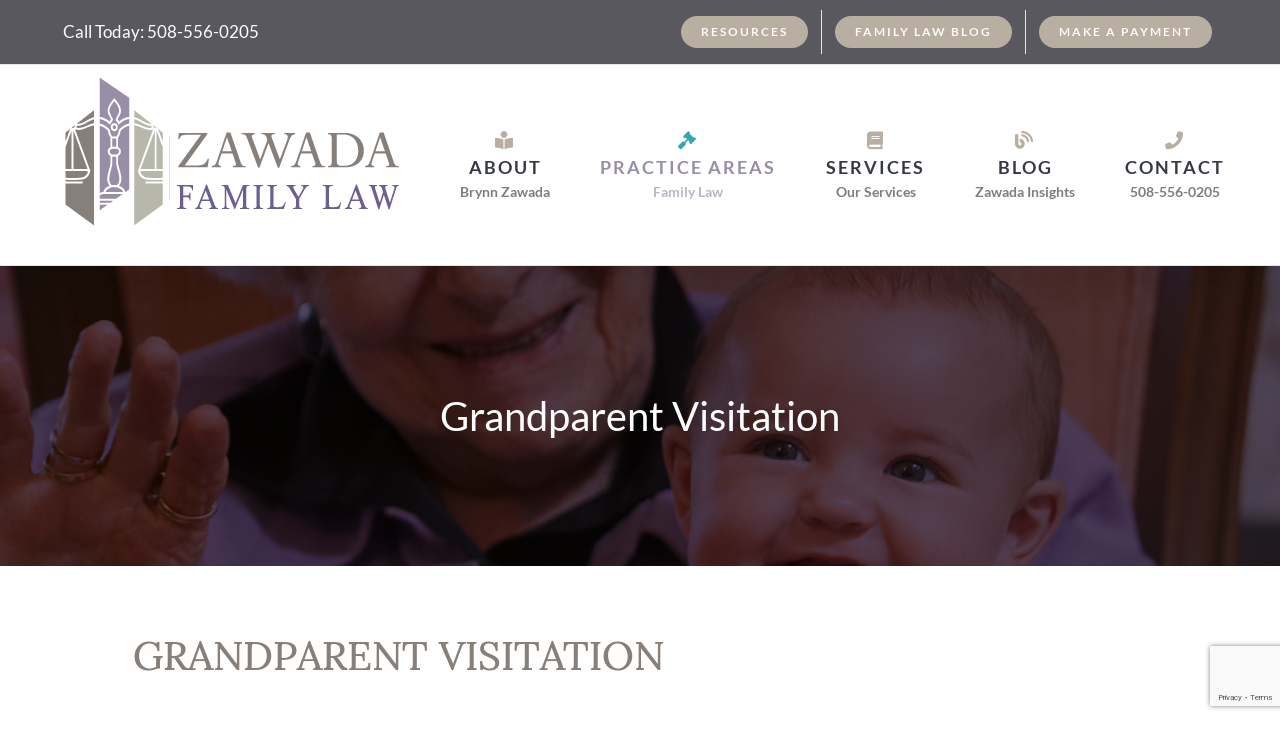

--- FILE ---
content_type: text/html; charset=UTF-8
request_url: https://zawadalaw.com/grandparent-visitation/
body_size: 14519
content:
<!DOCTYPE html><html class="avada-html-layout-wide avada-html-header-position-top avada-is-100-percent-template" lang="en-US"><head><meta http-equiv="X-UA-Compatible" content="IE=edge" /><meta http-equiv="Content-Type" content="text/html; charset=utf-8"/><meta name="viewport" content="width=device-width, initial-scale=1" /><meta name='robots' content='index, follow, max-image-preview:large, max-snippet:-1, max-video-preview:-1' /><link media="all" href="https://zawadalaw.com/wp-content/cache/autoptimize/css/autoptimize_d0432950c1748f8291985a99509ba57a.css" rel="stylesheet"><link media="only screen and (max-width: 640px)" href="https://zawadalaw.com/wp-content/cache/autoptimize/css/autoptimize_8485e43c13a94028c51c756c74616e14.css" rel="stylesheet"><link media="only screen and (max-width: 712px)" href="https://zawadalaw.com/wp-content/cache/autoptimize/css/autoptimize_18f8f45dfa118740ec4f23fb3c28025e.css" rel="stylesheet"><link media="only screen and (min-width: 712px) and (max-width: 784px)" href="https://zawadalaw.com/wp-content/cache/autoptimize/css/autoptimize_95b3559b249f57dccc69495d01f8be99.css" rel="stylesheet"><link media="only screen and (min-width: 784px) and (max-width: 856px)" href="https://zawadalaw.com/wp-content/cache/autoptimize/css/autoptimize_0754b57cf830ebbbaee1af425a7c65df.css" rel="stylesheet"><link media="only screen and (min-width: 856px) and (max-width: 928px)" href="https://zawadalaw.com/wp-content/cache/autoptimize/css/autoptimize_9ba9567361176393820b68657b834cfb.css" rel="stylesheet"><link media="only screen and (min-width: 928px) and (max-width: 1000px)" href="https://zawadalaw.com/wp-content/cache/autoptimize/css/autoptimize_6ef5f1d5b3ca2efaff54396a0c72faf1.css" rel="stylesheet"><link media="only screen and (min-width: 1171px)" href="https://zawadalaw.com/wp-content/cache/autoptimize/css/autoptimize_12eeb65bb007f98ff0e8c17fcf3c77e0.css" rel="stylesheet"><link media="only screen and (max-width: 1170px)" href="https://zawadalaw.com/wp-content/cache/autoptimize/css/autoptimize_11110c0b468dadb6d1ba96f7189cedeb.css" rel="stylesheet"><link media="only screen and (min-device-width: 768px) and (max-device-width: 1024px) and (orientation: portrait)" href="https://zawadalaw.com/wp-content/cache/autoptimize/css/autoptimize_33800c40e41bb0f1bd0c0c63b79c908e.css" rel="stylesheet"><link media="only screen and (min-device-width: 768px) and (max-device-width: 1024px) and (orientation: landscape)" href="https://zawadalaw.com/wp-content/cache/autoptimize/css/autoptimize_5e8bb6d794752f74d86674b2535d9b4d.css" rel="stylesheet"><link media="only screen and (max-width: 1050px)" href="https://zawadalaw.com/wp-content/cache/autoptimize/css/autoptimize_9c11e188a37caa54efb91ef1e4c139d6.css" rel="stylesheet"><style media="only screen and (max-width: 800px)">#content{width:100%!important;margin-left:0!important}.sidebar{width:100%!important;float:none!important;margin-left:0!important;clear:both}#main>.fusion-row{display:flex;flex-wrap:wrap}</style><link media="only screen and (max-width: 1152px)" href="https://zawadalaw.com/wp-content/cache/autoptimize/css/autoptimize_69632eafdf45ec08e9e1c1d0787035a7.css" rel="stylesheet"><style media="only screen and (max-width: 1138px)">.fusion-tabs.vertical-tabs .tab-pane{max-width:none!important}</style><link media="only screen and (min-width: 1050px)" href="https://zawadalaw.com/wp-content/cache/autoptimize/css/autoptimize_f22aa9b833f472e249c88c1e6aca87ff.css" rel="stylesheet"><link media="only screen and (max-device-width: 640px)" href="https://zawadalaw.com/wp-content/cache/autoptimize/css/autoptimize_f2f017904a01d301dc1d52c78545a24a.css" rel="stylesheet"><link media="only screen and (max-width: 1000px)" href="https://zawadalaw.com/wp-content/cache/autoptimize/css/autoptimize_7c539e15a1a473699426668115de738f.css" rel="stylesheet"><title>Grandparent Visitation | Holden, MA | Zawada Family Law</title><meta name="description" content="Zawada Family Law is capable of handling grandparent visitation cases in the Worcester, MA region. Schedule a consultation with our family attorneys today." /><link rel="canonical" href="https://zawadalaw.com/grandparent-visitation/" /><meta property="og:locale" content="en_US" /><meta property="og:type" content="article" /><meta property="og:title" content="Grandparent Visitation | Holden, MA | Zawada Family Law" /><meta property="og:description" content="Zawada Family Law is capable of handling grandparent visitation cases in the Worcester, MA region. Schedule a consultation with our family attorneys today." /><meta property="og:url" content="https://zawadalaw.com/grandparent-visitation/" /><meta property="og:site_name" content="Zawada Law Offices, LLC | Worcester Massachusetts" /><meta property="article:publisher" content="https://www.facebook.com/zawadalaw#" /><meta property="article:modified_time" content="2025-03-25T12:27:11+00:00" /><meta property="og:image" content="https://zawadalaw.com/wp-content/uploads/2021/01/iStock_000019398146_cta-600x750-1.jpg" /><meta property="og:image:width" content="600" /><meta property="og:image:height" content="550" /><meta property="og:image:type" content="image/jpeg" /><meta name="twitter:card" content="summary_large_image" /><meta name="twitter:label1" content="Est. reading time" /><meta name="twitter:data1" content="5 minutes" /> <script type="application/ld+json" class="yoast-schema-graph">{"@context":"https://schema.org","@graph":[{"@type":"WebPage","@id":"https://zawadalaw.com/grandparent-visitation/","url":"https://zawadalaw.com/grandparent-visitation/","name":"Grandparent Visitation | Holden, MA | Zawada Family Law","isPartOf":{"@id":"https://zawadalaw.com/#website"},"primaryImageOfPage":{"@id":"https://zawadalaw.com/grandparent-visitation/#primaryimage"},"image":{"@id":"https://zawadalaw.com/grandparent-visitation/#primaryimage"},"thumbnailUrl":"https://zawadalaw.com/wp-content/uploads/2021/01/iStock_000019398146_cta-600x750-1.jpg","datePublished":"2021-01-21T15:32:54+00:00","dateModified":"2025-03-25T12:27:11+00:00","description":"Zawada Family Law is capable of handling grandparent visitation cases in the Worcester, MA region. Schedule a consultation with our family attorneys today.","breadcrumb":{"@id":"https://zawadalaw.com/grandparent-visitation/#breadcrumb"},"inLanguage":"en-US","potentialAction":[{"@type":"ReadAction","target":["https://zawadalaw.com/grandparent-visitation/"]}]},{"@type":"ImageObject","inLanguage":"en-US","@id":"https://zawadalaw.com/grandparent-visitation/#primaryimage","url":"https://zawadalaw.com/wp-content/uploads/2021/01/iStock_000019398146_cta-600x750-1.jpg","contentUrl":"https://zawadalaw.com/wp-content/uploads/2021/01/iStock_000019398146_cta-600x750-1.jpg","width":600,"height":550,"caption":"Grandparent Visitation Attorney in Worchester, MA"},{"@type":"BreadcrumbList","@id":"https://zawadalaw.com/grandparent-visitation/#breadcrumb","itemListElement":[{"@type":"ListItem","position":1,"name":"Home","item":"https://zawadalaw.com/"},{"@type":"ListItem","position":2,"name":"Grandparent Visitation"}]},{"@type":"WebSite","@id":"https://zawadalaw.com/#website","url":"https://zawadalaw.com/","name":"Zawada Law Offices, LLC","description":"","potentialAction":[{"@type":"SearchAction","target":{"@type":"EntryPoint","urlTemplate":"https://zawadalaw.com/?s={search_term_string}"},"query-input":{"@type":"PropertyValueSpecification","valueRequired":true,"valueName":"search_term_string"}}],"inLanguage":"en-US"}]}</script> <link href='https://fonts.gstatic.com' crossorigin='anonymous' rel='preconnect' /><link rel="alternate" type="application/rss+xml" title="Zawada Law Offices, LLC  | Worcester Massachusetts &raquo; Feed" href="https://zawadalaw.com/feed/" /><link rel="alternate" type="application/rss+xml" title="Zawada Law Offices, LLC  | Worcester Massachusetts &raquo; Comments Feed" href="https://zawadalaw.com/comments/feed/" /><link rel="shortcut icon" href="https://zawadalaw.com/wp-content/uploads/2021/01/favicon.jpg" type="image/x-icon" /><link rel="apple-touch-icon" href="https://zawadalaw.com/wp-content/uploads/2021/01/favicon.jpg"><link rel="apple-touch-icon" sizes="180x180" href="https://zawadalaw.com/wp-content/uploads/2021/01/favicon.jpg"><link rel="apple-touch-icon" sizes="152x152" href="https://zawadalaw.com/wp-content/uploads/2021/01/favicon.jpg"><link rel="apple-touch-icon" sizes="167x167" href="https://zawadalaw.com/wp-content/uploads/2021/01/favicon.jpg"><link rel="alternate" title="oEmbed (JSON)" type="application/json+oembed" href="https://zawadalaw.com/wp-json/oembed/1.0/embed?url=https%3A%2F%2Fzawadalaw.com%2Fgrandparent-visitation%2F" /><link rel="alternate" title="oEmbed (XML)" type="text/xml+oembed" href="https://zawadalaw.com/wp-json/oembed/1.0/embed?url=https%3A%2F%2Fzawadalaw.com%2Fgrandparent-visitation%2F&#038;format=xml" /><style id='wp-img-auto-sizes-contain-inline-css' type='text/css'>img:is([sizes=auto i],[sizes^="auto," i]){contain-intrinsic-size:3000px 1500px}
/*# sourceURL=wp-img-auto-sizes-contain-inline-css */</style><style id='classic-theme-styles-inline-css' type='text/css'>/*! This file is auto-generated */
.wp-block-button__link{color:#fff;background-color:#32373c;border-radius:9999px;box-shadow:none;text-decoration:none;padding:calc(.667em + 2px) calc(1.333em + 2px);font-size:1.125em}.wp-block-file__button{background:#32373c;color:#fff;text-decoration:none}
/*# sourceURL=/wp-includes/css/classic-themes.min.css */</style><link rel='stylesheet' id='fusion-dynamic-css-css' href='https://zawadalaw.com/wp-content/uploads/fusion-styles/05c1be5561e5baf1c4c1abdd7520ee55.min.css' type='text/css' media='all' /><link rel="https://api.w.org/" href="https://zawadalaw.com/wp-json/" /><link rel="alternate" title="JSON" type="application/json" href="https://zawadalaw.com/wp-json/wp/v2/pages/1391" /><link rel="EditURI" type="application/rsd+xml" title="RSD" href="https://zawadalaw.com/xmlrpc.php?rsd" /><meta name="generator" content="WordPress 6.9" /><link rel='shortlink' href='https://zawadalaw.com/?p=1391' />  <script async src="https://www.googletagmanager.com/gtag/js?id=G-XZ3P77PBNP"></script> <script>window.dataLayer = window.dataLayer || [];
  function gtag(){dataLayer.push(arguments);}
  gtag('js', new Date());

  gtag('config', 'G-XZ3P77PBNP');</script>  <script async src="https://www.googletagmanager.com/gtag/js?id=G-CV8DW4VYT3"></script> <script>window.dataLayer = window.dataLayer || [];
  function gtag(){dataLayer.push(arguments);}
  gtag('js', new Date());

  gtag('config', 'G-CV8DW4VYT3');</script> <meta name="google-site-verification" content="2o5w51Dn28Hpcu7cob0iRp8q1wOCkm1tCjAv2xL9Alg" /><meta name="google-site-verification" content="eVu9d3HGClidZfUZoEqsiff1ixssgTIUe2wsSR-pkBw" /><meta name="google-site-verification" content="h51hcdhKhluDZ2lCSbJJozaBDMTaNBp53xZQ2fmYAik" /><meta name="ahrefs-site-verification" content="39851feff76d3bfe0e8ee6eebb52892095a95839dc1eb042ffcd86202101fb08">  <script class="hsq-set-content-id" data-content-id="standard-page">var _hsq = _hsq || [];
				_hsq.push(["setContentType", "standard-page"]);</script> <meta name="ti-site-data" content="eyJyIjoiMTowITc6MCEzMDowIiwibyI6Imh0dHBzOlwvXC96YXdhZGFsYXcuY29tXC93cC1hZG1pblwvYWRtaW4tYWpheC5waHA/YWN0aW9uPXRpX29ubGluZV91c2Vyc19nb29nbGUmYW1wO3A9JTJGZ3JhbmRwYXJlbnQtdmlzaXRhdGlvbiUyRiZhbXA7X3dwbm9uY2U9ZTEzM2Y5Y2EwMiJ9" /><link rel="preload" href="https://zawadalaw.com/wp-content/themes/Avada/includes/lib/assets/fonts/icomoon/awb-icons.woff" as="font" type="font/woff" crossorigin><link rel="preload" href="//pro.fontawesome.com/releases/v5.15.3/webfonts/fa-brands-400.woff2" as="font" type="font/woff2" crossorigin><link rel="preload" href="//pro.fontawesome.com/releases/v5.15.3/webfonts/fa-regular-400.woff2" as="font" type="font/woff2" crossorigin><link rel="preload" href="//pro.fontawesome.com/releases/v5.15.3/webfonts/fa-solid-900.woff2" as="font" type="font/woff2" crossorigin><link rel="preload" href="https://fonts.gstatic.com/s/laila/v20/LYjMdG_8nE8jDLRagCY.woff2" as="font" type="font/woff2" crossorigin><link rel="preload" href="https://fonts.gstatic.com/s/lato/v25/S6uyw4BMUTPHjx4wXg.woff2" as="font" type="font/woff2" crossorigin><link rel="preload" href="https://fonts.gstatic.com/s/sumana/v12/4UaDrE5TqRBjGj-29xLj.woff2" as="font" type="font/woff2" crossorigin><style type="text/css" id="css-fb-visibility">@media screen and (max-width: 640px){.fusion-no-small-visibility{display:none !important;}body:not(.fusion-builder-ui-wireframe) .sm-text-align-center{text-align:center !important;}body:not(.fusion-builder-ui-wireframe) .sm-text-align-left{text-align:left !important;}body:not(.fusion-builder-ui-wireframe) .sm-text-align-right{text-align:right !important;}body:not(.fusion-builder-ui-wireframe) .sm-mx-auto{margin-left:auto !important;margin-right:auto !important;}body:not(.fusion-builder-ui-wireframe) .sm-ml-auto{margin-left:auto !important;}body:not(.fusion-builder-ui-wireframe) .sm-mr-auto{margin-right:auto !important;}body:not(.fusion-builder-ui-wireframe) .fusion-absolute-position-small{position:absolute;top:auto;width:100%;}}@media screen and (min-width: 641px) and (max-width: 1050px){.fusion-no-medium-visibility{display:none !important;}body:not(.fusion-builder-ui-wireframe) .md-text-align-center{text-align:center !important;}body:not(.fusion-builder-ui-wireframe) .md-text-align-left{text-align:left !important;}body:not(.fusion-builder-ui-wireframe) .md-text-align-right{text-align:right !important;}body:not(.fusion-builder-ui-wireframe) .md-mx-auto{margin-left:auto !important;margin-right:auto !important;}body:not(.fusion-builder-ui-wireframe) .md-ml-auto{margin-left:auto !important;}body:not(.fusion-builder-ui-wireframe) .md-mr-auto{margin-right:auto !important;}body:not(.fusion-builder-ui-wireframe) .fusion-absolute-position-medium{position:absolute;top:auto;width:100%;}}@media screen and (min-width: 1051px){.fusion-no-large-visibility{display:none !important;}body:not(.fusion-builder-ui-wireframe) .lg-text-align-center{text-align:center !important;}body:not(.fusion-builder-ui-wireframe) .lg-text-align-left{text-align:left !important;}body:not(.fusion-builder-ui-wireframe) .lg-text-align-right{text-align:right !important;}body:not(.fusion-builder-ui-wireframe) .lg-mx-auto{margin-left:auto !important;margin-right:auto !important;}body:not(.fusion-builder-ui-wireframe) .lg-ml-auto{margin-left:auto !important;}body:not(.fusion-builder-ui-wireframe) .lg-mr-auto{margin-right:auto !important;}body:not(.fusion-builder-ui-wireframe) .fusion-absolute-position-large{position:absolute;top:auto;width:100%;}}</style> <script type="text/javascript">var doc = document.documentElement;
			doc.setAttribute( 'data-useragent', navigator.userAgent );</script> <style id='global-styles-inline-css' type='text/css'>:root{--wp--preset--aspect-ratio--square: 1;--wp--preset--aspect-ratio--4-3: 4/3;--wp--preset--aspect-ratio--3-4: 3/4;--wp--preset--aspect-ratio--3-2: 3/2;--wp--preset--aspect-ratio--2-3: 2/3;--wp--preset--aspect-ratio--16-9: 16/9;--wp--preset--aspect-ratio--9-16: 9/16;--wp--preset--color--black: #000000;--wp--preset--color--cyan-bluish-gray: #abb8c3;--wp--preset--color--white: #ffffff;--wp--preset--color--pale-pink: #f78da7;--wp--preset--color--vivid-red: #cf2e2e;--wp--preset--color--luminous-vivid-orange: #ff6900;--wp--preset--color--luminous-vivid-amber: #fcb900;--wp--preset--color--light-green-cyan: #7bdcb5;--wp--preset--color--vivid-green-cyan: #00d084;--wp--preset--color--pale-cyan-blue: #8ed1fc;--wp--preset--color--vivid-cyan-blue: #0693e3;--wp--preset--color--vivid-purple: #9b51e0;--wp--preset--gradient--vivid-cyan-blue-to-vivid-purple: linear-gradient(135deg,rgb(6,147,227) 0%,rgb(155,81,224) 100%);--wp--preset--gradient--light-green-cyan-to-vivid-green-cyan: linear-gradient(135deg,rgb(122,220,180) 0%,rgb(0,208,130) 100%);--wp--preset--gradient--luminous-vivid-amber-to-luminous-vivid-orange: linear-gradient(135deg,rgb(252,185,0) 0%,rgb(255,105,0) 100%);--wp--preset--gradient--luminous-vivid-orange-to-vivid-red: linear-gradient(135deg,rgb(255,105,0) 0%,rgb(207,46,46) 100%);--wp--preset--gradient--very-light-gray-to-cyan-bluish-gray: linear-gradient(135deg,rgb(238,238,238) 0%,rgb(169,184,195) 100%);--wp--preset--gradient--cool-to-warm-spectrum: linear-gradient(135deg,rgb(74,234,220) 0%,rgb(151,120,209) 20%,rgb(207,42,186) 40%,rgb(238,44,130) 60%,rgb(251,105,98) 80%,rgb(254,248,76) 100%);--wp--preset--gradient--blush-light-purple: linear-gradient(135deg,rgb(255,206,236) 0%,rgb(152,150,240) 100%);--wp--preset--gradient--blush-bordeaux: linear-gradient(135deg,rgb(254,205,165) 0%,rgb(254,45,45) 50%,rgb(107,0,62) 100%);--wp--preset--gradient--luminous-dusk: linear-gradient(135deg,rgb(255,203,112) 0%,rgb(199,81,192) 50%,rgb(65,88,208) 100%);--wp--preset--gradient--pale-ocean: linear-gradient(135deg,rgb(255,245,203) 0%,rgb(182,227,212) 50%,rgb(51,167,181) 100%);--wp--preset--gradient--electric-grass: linear-gradient(135deg,rgb(202,248,128) 0%,rgb(113,206,126) 100%);--wp--preset--gradient--midnight: linear-gradient(135deg,rgb(2,3,129) 0%,rgb(40,116,252) 100%);--wp--preset--font-size--small: 13.5px;--wp--preset--font-size--medium: 20px;--wp--preset--font-size--large: 27px;--wp--preset--font-size--x-large: 42px;--wp--preset--font-size--normal: 18px;--wp--preset--font-size--xlarge: 36px;--wp--preset--font-size--huge: 54px;--wp--preset--spacing--20: 0.44rem;--wp--preset--spacing--30: 0.67rem;--wp--preset--spacing--40: 1rem;--wp--preset--spacing--50: 1.5rem;--wp--preset--spacing--60: 2.25rem;--wp--preset--spacing--70: 3.38rem;--wp--preset--spacing--80: 5.06rem;--wp--preset--shadow--natural: 6px 6px 9px rgba(0, 0, 0, 0.2);--wp--preset--shadow--deep: 12px 12px 50px rgba(0, 0, 0, 0.4);--wp--preset--shadow--sharp: 6px 6px 0px rgba(0, 0, 0, 0.2);--wp--preset--shadow--outlined: 6px 6px 0px -3px rgb(255, 255, 255), 6px 6px rgb(0, 0, 0);--wp--preset--shadow--crisp: 6px 6px 0px rgb(0, 0, 0);}:where(.is-layout-flex){gap: 0.5em;}:where(.is-layout-grid){gap: 0.5em;}body .is-layout-flex{display: flex;}.is-layout-flex{flex-wrap: wrap;align-items: center;}.is-layout-flex > :is(*, div){margin: 0;}body .is-layout-grid{display: grid;}.is-layout-grid > :is(*, div){margin: 0;}:where(.wp-block-columns.is-layout-flex){gap: 2em;}:where(.wp-block-columns.is-layout-grid){gap: 2em;}:where(.wp-block-post-template.is-layout-flex){gap: 1.25em;}:where(.wp-block-post-template.is-layout-grid){gap: 1.25em;}.has-black-color{color: var(--wp--preset--color--black) !important;}.has-cyan-bluish-gray-color{color: var(--wp--preset--color--cyan-bluish-gray) !important;}.has-white-color{color: var(--wp--preset--color--white) !important;}.has-pale-pink-color{color: var(--wp--preset--color--pale-pink) !important;}.has-vivid-red-color{color: var(--wp--preset--color--vivid-red) !important;}.has-luminous-vivid-orange-color{color: var(--wp--preset--color--luminous-vivid-orange) !important;}.has-luminous-vivid-amber-color{color: var(--wp--preset--color--luminous-vivid-amber) !important;}.has-light-green-cyan-color{color: var(--wp--preset--color--light-green-cyan) !important;}.has-vivid-green-cyan-color{color: var(--wp--preset--color--vivid-green-cyan) !important;}.has-pale-cyan-blue-color{color: var(--wp--preset--color--pale-cyan-blue) !important;}.has-vivid-cyan-blue-color{color: var(--wp--preset--color--vivid-cyan-blue) !important;}.has-vivid-purple-color{color: var(--wp--preset--color--vivid-purple) !important;}.has-black-background-color{background-color: var(--wp--preset--color--black) !important;}.has-cyan-bluish-gray-background-color{background-color: var(--wp--preset--color--cyan-bluish-gray) !important;}.has-white-background-color{background-color: var(--wp--preset--color--white) !important;}.has-pale-pink-background-color{background-color: var(--wp--preset--color--pale-pink) !important;}.has-vivid-red-background-color{background-color: var(--wp--preset--color--vivid-red) !important;}.has-luminous-vivid-orange-background-color{background-color: var(--wp--preset--color--luminous-vivid-orange) !important;}.has-luminous-vivid-amber-background-color{background-color: var(--wp--preset--color--luminous-vivid-amber) !important;}.has-light-green-cyan-background-color{background-color: var(--wp--preset--color--light-green-cyan) !important;}.has-vivid-green-cyan-background-color{background-color: var(--wp--preset--color--vivid-green-cyan) !important;}.has-pale-cyan-blue-background-color{background-color: var(--wp--preset--color--pale-cyan-blue) !important;}.has-vivid-cyan-blue-background-color{background-color: var(--wp--preset--color--vivid-cyan-blue) !important;}.has-vivid-purple-background-color{background-color: var(--wp--preset--color--vivid-purple) !important;}.has-black-border-color{border-color: var(--wp--preset--color--black) !important;}.has-cyan-bluish-gray-border-color{border-color: var(--wp--preset--color--cyan-bluish-gray) !important;}.has-white-border-color{border-color: var(--wp--preset--color--white) !important;}.has-pale-pink-border-color{border-color: var(--wp--preset--color--pale-pink) !important;}.has-vivid-red-border-color{border-color: var(--wp--preset--color--vivid-red) !important;}.has-luminous-vivid-orange-border-color{border-color: var(--wp--preset--color--luminous-vivid-orange) !important;}.has-luminous-vivid-amber-border-color{border-color: var(--wp--preset--color--luminous-vivid-amber) !important;}.has-light-green-cyan-border-color{border-color: var(--wp--preset--color--light-green-cyan) !important;}.has-vivid-green-cyan-border-color{border-color: var(--wp--preset--color--vivid-green-cyan) !important;}.has-pale-cyan-blue-border-color{border-color: var(--wp--preset--color--pale-cyan-blue) !important;}.has-vivid-cyan-blue-border-color{border-color: var(--wp--preset--color--vivid-cyan-blue) !important;}.has-vivid-purple-border-color{border-color: var(--wp--preset--color--vivid-purple) !important;}.has-vivid-cyan-blue-to-vivid-purple-gradient-background{background: var(--wp--preset--gradient--vivid-cyan-blue-to-vivid-purple) !important;}.has-light-green-cyan-to-vivid-green-cyan-gradient-background{background: var(--wp--preset--gradient--light-green-cyan-to-vivid-green-cyan) !important;}.has-luminous-vivid-amber-to-luminous-vivid-orange-gradient-background{background: var(--wp--preset--gradient--luminous-vivid-amber-to-luminous-vivid-orange) !important;}.has-luminous-vivid-orange-to-vivid-red-gradient-background{background: var(--wp--preset--gradient--luminous-vivid-orange-to-vivid-red) !important;}.has-very-light-gray-to-cyan-bluish-gray-gradient-background{background: var(--wp--preset--gradient--very-light-gray-to-cyan-bluish-gray) !important;}.has-cool-to-warm-spectrum-gradient-background{background: var(--wp--preset--gradient--cool-to-warm-spectrum) !important;}.has-blush-light-purple-gradient-background{background: var(--wp--preset--gradient--blush-light-purple) !important;}.has-blush-bordeaux-gradient-background{background: var(--wp--preset--gradient--blush-bordeaux) !important;}.has-luminous-dusk-gradient-background{background: var(--wp--preset--gradient--luminous-dusk) !important;}.has-pale-ocean-gradient-background{background: var(--wp--preset--gradient--pale-ocean) !important;}.has-electric-grass-gradient-background{background: var(--wp--preset--gradient--electric-grass) !important;}.has-midnight-gradient-background{background: var(--wp--preset--gradient--midnight) !important;}.has-small-font-size{font-size: var(--wp--preset--font-size--small) !important;}.has-medium-font-size{font-size: var(--wp--preset--font-size--medium) !important;}.has-large-font-size{font-size: var(--wp--preset--font-size--large) !important;}.has-x-large-font-size{font-size: var(--wp--preset--font-size--x-large) !important;}
/*# sourceURL=global-styles-inline-css */</style><style id='wp-block-library-inline-css' type='text/css'>:root{--wp-block-synced-color:#7a00df;--wp-block-synced-color--rgb:122,0,223;--wp-bound-block-color:var(--wp-block-synced-color);--wp-editor-canvas-background:#ddd;--wp-admin-theme-color:#007cba;--wp-admin-theme-color--rgb:0,124,186;--wp-admin-theme-color-darker-10:#006ba1;--wp-admin-theme-color-darker-10--rgb:0,107,160.5;--wp-admin-theme-color-darker-20:#005a87;--wp-admin-theme-color-darker-20--rgb:0,90,135;--wp-admin-border-width-focus:2px}@media (min-resolution:192dpi){:root{--wp-admin-border-width-focus:1.5px}}.wp-element-button{cursor:pointer}:root .has-very-light-gray-background-color{background-color:#eee}:root .has-very-dark-gray-background-color{background-color:#313131}:root .has-very-light-gray-color{color:#eee}:root .has-very-dark-gray-color{color:#313131}:root .has-vivid-green-cyan-to-vivid-cyan-blue-gradient-background{background:linear-gradient(135deg,#00d084,#0693e3)}:root .has-purple-crush-gradient-background{background:linear-gradient(135deg,#34e2e4,#4721fb 50%,#ab1dfe)}:root .has-hazy-dawn-gradient-background{background:linear-gradient(135deg,#faaca8,#dad0ec)}:root .has-subdued-olive-gradient-background{background:linear-gradient(135deg,#fafae1,#67a671)}:root .has-atomic-cream-gradient-background{background:linear-gradient(135deg,#fdd79a,#004a59)}:root .has-nightshade-gradient-background{background:linear-gradient(135deg,#330968,#31cdcf)}:root .has-midnight-gradient-background{background:linear-gradient(135deg,#020381,#2874fc)}:root{--wp--preset--font-size--normal:16px;--wp--preset--font-size--huge:42px}.has-regular-font-size{font-size:1em}.has-larger-font-size{font-size:2.625em}.has-normal-font-size{font-size:var(--wp--preset--font-size--normal)}.has-huge-font-size{font-size:var(--wp--preset--font-size--huge)}.has-text-align-center{text-align:center}.has-text-align-left{text-align:left}.has-text-align-right{text-align:right}.has-fit-text{white-space:nowrap!important}#end-resizable-editor-section{display:none}.aligncenter{clear:both}.items-justified-left{justify-content:flex-start}.items-justified-center{justify-content:center}.items-justified-right{justify-content:flex-end}.items-justified-space-between{justify-content:space-between}.screen-reader-text{border:0;clip-path:inset(50%);height:1px;margin:-1px;overflow:hidden;padding:0;position:absolute;width:1px;word-wrap:normal!important}.screen-reader-text:focus{background-color:#ddd;clip-path:none;color:#444;display:block;font-size:1em;height:auto;left:5px;line-height:normal;padding:15px 23px 14px;text-decoration:none;top:5px;width:auto;z-index:100000}html :where(.has-border-color){border-style:solid}html :where([style*=border-top-color]){border-top-style:solid}html :where([style*=border-right-color]){border-right-style:solid}html :where([style*=border-bottom-color]){border-bottom-style:solid}html :where([style*=border-left-color]){border-left-style:solid}html :where([style*=border-width]){border-style:solid}html :where([style*=border-top-width]){border-top-style:solid}html :where([style*=border-right-width]){border-right-style:solid}html :where([style*=border-bottom-width]){border-bottom-style:solid}html :where([style*=border-left-width]){border-left-style:solid}html :where(img[class*=wp-image-]){height:auto;max-width:100%}:where(figure){margin:0 0 1em}html :where(.is-position-sticky){--wp-admin--admin-bar--position-offset:var(--wp-admin--admin-bar--height,0px)}@media screen and (max-width:600px){html :where(.is-position-sticky){--wp-admin--admin-bar--position-offset:0px}}
/*wp_block_styles_on_demand_placeholder:69725a800f594*/
/*# sourceURL=wp-block-library-inline-css */</style><style id='wp-block-library-theme-inline-css' type='text/css'>.wp-block-audio :where(figcaption){color:#555;font-size:13px;text-align:center}.is-dark-theme .wp-block-audio :where(figcaption){color:#ffffffa6}.wp-block-audio{margin:0 0 1em}.wp-block-code{border:1px solid #ccc;border-radius:4px;font-family:Menlo,Consolas,monaco,monospace;padding:.8em 1em}.wp-block-embed :where(figcaption){color:#555;font-size:13px;text-align:center}.is-dark-theme .wp-block-embed :where(figcaption){color:#ffffffa6}.wp-block-embed{margin:0 0 1em}.blocks-gallery-caption{color:#555;font-size:13px;text-align:center}.is-dark-theme .blocks-gallery-caption{color:#ffffffa6}:root :where(.wp-block-image figcaption){color:#555;font-size:13px;text-align:center}.is-dark-theme :root :where(.wp-block-image figcaption){color:#ffffffa6}.wp-block-image{margin:0 0 1em}.wp-block-pullquote{border-bottom:4px solid;border-top:4px solid;color:currentColor;margin-bottom:1.75em}.wp-block-pullquote :where(cite),.wp-block-pullquote :where(footer),.wp-block-pullquote__citation{color:currentColor;font-size:.8125em;font-style:normal;text-transform:uppercase}.wp-block-quote{border-left:.25em solid;margin:0 0 1.75em;padding-left:1em}.wp-block-quote cite,.wp-block-quote footer{color:currentColor;font-size:.8125em;font-style:normal;position:relative}.wp-block-quote:where(.has-text-align-right){border-left:none;border-right:.25em solid;padding-left:0;padding-right:1em}.wp-block-quote:where(.has-text-align-center){border:none;padding-left:0}.wp-block-quote.is-large,.wp-block-quote.is-style-large,.wp-block-quote:where(.is-style-plain){border:none}.wp-block-search .wp-block-search__label{font-weight:700}.wp-block-search__button{border:1px solid #ccc;padding:.375em .625em}:where(.wp-block-group.has-background){padding:1.25em 2.375em}.wp-block-separator.has-css-opacity{opacity:.4}.wp-block-separator{border:none;border-bottom:2px solid;margin-left:auto;margin-right:auto}.wp-block-separator.has-alpha-channel-opacity{opacity:1}.wp-block-separator:not(.is-style-wide):not(.is-style-dots){width:100px}.wp-block-separator.has-background:not(.is-style-dots){border-bottom:none;height:1px}.wp-block-separator.has-background:not(.is-style-wide):not(.is-style-dots){height:2px}.wp-block-table{margin:0 0 1em}.wp-block-table td,.wp-block-table th{word-break:normal}.wp-block-table :where(figcaption){color:#555;font-size:13px;text-align:center}.is-dark-theme .wp-block-table :where(figcaption){color:#ffffffa6}.wp-block-video :where(figcaption){color:#555;font-size:13px;text-align:center}.is-dark-theme .wp-block-video :where(figcaption){color:#ffffffa6}.wp-block-video{margin:0 0 1em}:root :where(.wp-block-template-part.has-background){margin-bottom:0;margin-top:0;padding:1.25em 2.375em}
/*# sourceURL=/wp-includes/css/dist/block-library/theme.min.css */</style></head><body class="wp-singular page-template page-template-100-width page-template-100-width-php page page-id-1391 wp-theme-Avada fusion-image-hovers fusion-pagination-sizing fusion-button_size-large fusion-button_type-flat fusion-button_span-no avada-image-rollover-circle-no avada-image-rollover-yes avada-image-rollover-direction-center_horiz fusion-body ltr no-tablet-sticky-header no-mobile-sticky-header no-mobile-slidingbar no-mobile-totop avada-has-rev-slider-styles fusion-disable-outline fusion-sub-menu-fade mobile-logo-pos-left layout-wide-mode avada-has-boxed-modal-shadow-none layout-scroll-offset-full avada-has-zero-margin-offset-top fusion-top-header menu-text-align-center mobile-menu-design-classic fusion-show-pagination-text fusion-header-layout-v3 avada-responsive avada-footer-fx-none avada-menu-highlight-style-bar fusion-search-form-classic fusion-main-menu-search-dropdown fusion-avatar-square avada-dropdown-styles avada-blog-layout-medium avada-blog-archive-layout-medium avada-header-shadow-yes avada-menu-icon-position-top avada-has-megamenu-shadow avada-has-mainmenu-dropdown-divider avada-has-pagetitle-100-width avada-has-pagetitle-bg-parallax avada-has-mobile-menu-search avada-has-100-footer avada-has-breadcrumb-mobile-hidden avada-has-titlebar-bar_and_content avada-has-pagination-padding avada-flyout-menu-direction-fade avada-ec-views-v1" > <a class="skip-link screen-reader-text" href="#content">Skip to content</a><div id="boxed-wrapper"><div class="fusion-sides-frame"></div><div id="wrapper" class="fusion-wrapper"><div id="home" style="position:relative;top:-1px;"></div><header class="fusion-header-wrapper fusion-header-shadow"><div class="fusion-header-v3 fusion-logo-alignment fusion-logo-left fusion-sticky-menu-1 fusion-sticky-logo- fusion-mobile-logo-1  fusion-mobile-menu-design-classic"><div class="fusion-secondary-header"><div class="fusion-row"><div class="fusion-alignleft"><div class="fusion-contact-info"><span class="fusion-contact-info-phone-number">Call Today: 508-556-0205</span></div></div><div class="fusion-alignright"><nav class="fusion-secondary-menu" role="navigation" aria-label="Secondary Menu"><ul id="menu-top-nav" class="menu"><li  id="menu-item-1643"  class="menu-item menu-item-type-post_type menu-item-object-page menu-item-1643 fusion-menu-item-button"  data-item-id="1643"><a  href="https://zawadalaw.com/resources/" class="fusion-bar-highlight"><span class="menu-text fusion-button button-default button-small">Resources</span></a></li><li  id="menu-item-1644"  class="menu-item menu-item-type-post_type menu-item-object-page menu-item-1644 fusion-menu-item-button"  data-item-id="1644"><a  href="https://zawadalaw.com/family-law-blog/" class="fusion-bar-highlight"><span class="menu-text fusion-button button-default button-small">Family law Blog</span></a></li><li  id="menu-item-1645"  class="menu-item menu-item-type-custom menu-item-object-custom menu-item-1645 fusion-menu-item-button"  data-item-id="1645"><a  target="_blank" rel="noopener noreferrer" href="http://zawada-law-offices-llc.mycase.com/paypage/rdCsYQD5kipNQF1bFFjmK2HL" class="fusion-bar-highlight"><span class="menu-text fusion-button button-default button-small">Make a Payment</span></a></li></ul></nav><nav class="fusion-mobile-nav-holder fusion-mobile-menu-text-align-center" aria-label="Secondary Mobile Menu"></nav></div></div></div><div class="fusion-header-sticky-height"></div><div class="fusion-header"><div class="fusion-row"><div class="fusion-logo" data-margin-top="10px" data-margin-bottom="0px" data-margin-left="0px" data-margin-right="0px"> <a class="fusion-logo-link"  href="https://zawadalaw.com/" > <img src="https://zawadalaw.com/wp-content/uploads/2021/01/zawada-law-logo-final.png" srcset="https://zawadalaw.com/wp-content/uploads/2021/01/zawada-law-logo-final.png 1x" width="339" height="151" alt="Zawada Law Offices, LLC  | Worcester Massachusetts Logo" data-retina_logo_url="" class="fusion-standard-logo" /> <img src="https://zawadalaw.com/wp-content/uploads/2021/01/zawada-law-logo-final.png" srcset="https://zawadalaw.com/wp-content/uploads/2021/01/zawada-law-logo-final.png 1x" width="339" height="151" alt="Zawada Law Offices, LLC  | Worcester Massachusetts Logo" data-retina_logo_url="" class="fusion-mobile-logo" /> </a></div><nav class="fusion-main-menu" aria-label="Main Menu"><ul id="menu-main-menu" class="fusion-menu"><li  id="menu-item-2024"  class="menu-item menu-item-type-post_type menu-item-object-page menu-item-has-children menu-item-2024 fusion-dropdown-menu"  data-item-id="2024"><a  href="https://zawadalaw.com/about-zawada-family-law/" class="fusion-flex-link fusion-flex-column fusion-bar-highlight fusion-has-description"><span class="fusion-megamenu-icon"><i class="glyphicon fa-book-reader fas" aria-hidden="true"></i></span><span class="menu-text">ABOUT<span class="fusion-menu-description">Brynn Zawada</span></span></a><ul class="sub-menu"><li  id="menu-item-1911"  class="menu-item menu-item-type-post_type menu-item-object-page menu-item-1911 fusion-dropdown-submenu" ><a  href="https://zawadalaw.com/about-zawada-family-law/testimonials/" class="fusion-bar-highlight"><span>Testimonials</span></a></li></ul></li><li  id="menu-item-20"  class="menu-item menu-item-type-post_type menu-item-object-page current-menu-ancestor current-menu-parent current_page_parent current_page_ancestor menu-item-has-children menu-item-20 fusion-dropdown-menu"  data-item-id="20"><a  href="https://zawadalaw.com/practice-areas/" class="fusion-flex-link fusion-flex-column fusion-bar-highlight fusion-has-description"><span class="fusion-megamenu-icon"><i class="glyphicon fa-gavel fas" aria-hidden="true"></i></span><span class="menu-text">PRACTICE AREAS<span class="fusion-menu-description">Family Law</span></span></a><ul class="sub-menu"><li  id="menu-item-1899"  class="menu-item menu-item-type-post_type menu-item-object-page menu-item-1899 fusion-dropdown-submenu" ><a  href="https://zawadalaw.com/alimony/" class="fusion-bar-highlight"><span>Alimony</span></a></li><li  id="menu-item-1106"  class="menu-item menu-item-type-custom menu-item-object-custom menu-item-1106 fusion-dropdown-submenu" ><a  href="/massachusetts-divorce-attorney/" class="fusion-bar-highlight"><span>Divorce</span></a></li><li  id="menu-item-1771"  class="menu-item menu-item-type-post_type menu-item-object-page menu-item-1771 fusion-dropdown-submenu" ><a  href="https://zawadalaw.com/family-law/" class="fusion-bar-highlight"><span>Family Law</span></a></li><li  id="menu-item-1109"  class="menu-item menu-item-type-custom menu-item-object-custom menu-item-1109 fusion-dropdown-submenu" ><a  href="/child-support-and-custody-attorney-in-massachusetts/" class="fusion-bar-highlight"><span>Child Custody &#038; Support</span></a></li><li  id="menu-item-1107"  class="menu-item menu-item-type-custom menu-item-object-custom menu-item-1107 fusion-dropdown-submenu" ><a  href="/removal/" class="fusion-bar-highlight"><span>Removal</span></a></li><li  id="menu-item-1108"  class="menu-item menu-item-type-custom menu-item-object-custom menu-item-1108 fusion-dropdown-submenu" ><a  href="/modification-contempt/" class="fusion-bar-highlight"><span>Modification/Contempt</span></a></li><li  id="menu-item-1112"  class="menu-item menu-item-type-custom menu-item-object-custom menu-item-1112 fusion-dropdown-submenu" ><a  href="/guardianship/" class="fusion-bar-highlight"><span>Guardianship</span></a></li><li  id="menu-item-1111"  class="menu-item menu-item-type-custom menu-item-object-custom current-menu-item menu-item-1111 fusion-dropdown-submenu" ><a  href="/grandparent-visitation/" class="fusion-bar-highlight"><span>Grandparent Visitation</span></a></li></ul></li><li  id="menu-item-1338"  class="menu-item menu-item-type-custom menu-item-object-custom menu-item-has-children menu-item-1338 fusion-dropdown-menu"  data-item-id="1338"><a  href="#" class="fusion-flex-link fusion-flex-column fusion-bar-highlight fusion-has-description"><span class="fusion-megamenu-icon"><i class="glyphicon fa-book fas" aria-hidden="true"></i></span><span class="menu-text">SERVICES<span class="fusion-menu-description">Our Services</span></span></a><ul class="sub-menu"><li  id="menu-item-1917"  class="menu-item menu-item-type-post_type menu-item-object-page menu-item-1917 fusion-dropdown-submenu" ><a  href="https://zawadalaw.com/high-asset-division/" class="fusion-bar-highlight"><span>High-Asset Division</span></a></li><li  id="menu-item-1649"  class="menu-item menu-item-type-post_type menu-item-object-page menu-item-1649 fusion-dropdown-submenu" ><a  href="https://zawadalaw.com/mediation/" class="fusion-bar-highlight"><span>Mediation</span></a></li><li  id="menu-item-1660"  class="menu-item menu-item-type-post_type menu-item-object-page menu-item-1660 fusion-dropdown-submenu" ><a  href="https://zawadalaw.com/litigation-attorney-worcester-ma/" class="fusion-bar-highlight"><span>Litigation</span></a></li><li  id="menu-item-1666"  class="menu-item menu-item-type-post_type menu-item-object-page menu-item-1666 fusion-dropdown-submenu" ><a  href="https://zawadalaw.com/guardian-ad-litem/" class="fusion-bar-highlight"><span>Guardian Ad Litem</span></a></li><li  id="menu-item-1941"  class="menu-item menu-item-type-post_type menu-item-object-page menu-item-1941 fusion-dropdown-submenu" ><a  href="https://zawadalaw.com/complicated-divorces/" class="fusion-bar-highlight"><span>Complicated Divorces Lawyer</span></a></li></ul></li><li  id="menu-item-19"  class="menu-item menu-item-type-post_type menu-item-object-page menu-item-19"  data-item-id="19"><a  href="https://zawadalaw.com/family-law-blog/" class="fusion-flex-link fusion-flex-column fusion-bar-highlight fusion-has-description"><span class="fusion-megamenu-icon"><i class="glyphicon fa-blog fas" aria-hidden="true"></i></span><span class="menu-text">BLOG<span class="fusion-menu-description">Zawada Insights</span></span></a></li><li  id="menu-item-18"  class="menu-item menu-item-type-post_type menu-item-object-page menu-item-has-children menu-item-18 fusion-dropdown-menu"  data-item-id="18"><a  href="https://zawadalaw.com/contact/" class="fusion-flex-link fusion-flex-column fusion-bar-highlight fusion-has-description"><span class="fusion-megamenu-icon"><i class="glyphicon fa-phone fas" aria-hidden="true"></i></span><span class="menu-text">CONTACT<span class="fusion-menu-description">508-556-0205</span></span></a><ul class="sub-menu"><li  id="menu-item-1847"  class="menu-item menu-item-type-post_type menu-item-object-page menu-item-1847 fusion-dropdown-submenu" ><a  href="https://zawadalaw.com/faqs/" class="fusion-bar-highlight"><span>FAQs</span></a></li></ul></li></ul></nav><nav class="fusion-main-menu fusion-sticky-menu" aria-label="Main Menu Sticky"><ul id="menu-main-menu-1" class="fusion-menu"><li   class="menu-item menu-item-type-post_type menu-item-object-page menu-item-has-children menu-item-2024 fusion-dropdown-menu"  data-item-id="2024"><a  href="https://zawadalaw.com/about-zawada-family-law/" class="fusion-flex-link fusion-flex-column fusion-bar-highlight fusion-has-description"><span class="fusion-megamenu-icon"><i class="glyphicon fa-book-reader fas" aria-hidden="true"></i></span><span class="menu-text">ABOUT<span class="fusion-menu-description">Brynn Zawada</span></span></a><ul class="sub-menu"><li   class="menu-item menu-item-type-post_type menu-item-object-page menu-item-1911 fusion-dropdown-submenu" ><a  href="https://zawadalaw.com/about-zawada-family-law/testimonials/" class="fusion-bar-highlight"><span>Testimonials</span></a></li></ul></li><li   class="menu-item menu-item-type-post_type menu-item-object-page current-menu-ancestor current-menu-parent current_page_parent current_page_ancestor menu-item-has-children menu-item-20 fusion-dropdown-menu"  data-item-id="20"><a  href="https://zawadalaw.com/practice-areas/" class="fusion-flex-link fusion-flex-column fusion-bar-highlight fusion-has-description"><span class="fusion-megamenu-icon"><i class="glyphicon fa-gavel fas" aria-hidden="true"></i></span><span class="menu-text">PRACTICE AREAS<span class="fusion-menu-description">Family Law</span></span></a><ul class="sub-menu"><li   class="menu-item menu-item-type-post_type menu-item-object-page menu-item-1899 fusion-dropdown-submenu" ><a  href="https://zawadalaw.com/alimony/" class="fusion-bar-highlight"><span>Alimony</span></a></li><li   class="menu-item menu-item-type-custom menu-item-object-custom menu-item-1106 fusion-dropdown-submenu" ><a  href="/massachusetts-divorce-attorney/" class="fusion-bar-highlight"><span>Divorce</span></a></li><li   class="menu-item menu-item-type-post_type menu-item-object-page menu-item-1771 fusion-dropdown-submenu" ><a  href="https://zawadalaw.com/family-law/" class="fusion-bar-highlight"><span>Family Law</span></a></li><li   class="menu-item menu-item-type-custom menu-item-object-custom menu-item-1109 fusion-dropdown-submenu" ><a  href="/child-support-and-custody-attorney-in-massachusetts/" class="fusion-bar-highlight"><span>Child Custody &#038; Support</span></a></li><li   class="menu-item menu-item-type-custom menu-item-object-custom menu-item-1107 fusion-dropdown-submenu" ><a  href="/removal/" class="fusion-bar-highlight"><span>Removal</span></a></li><li   class="menu-item menu-item-type-custom menu-item-object-custom menu-item-1108 fusion-dropdown-submenu" ><a  href="/modification-contempt/" class="fusion-bar-highlight"><span>Modification/Contempt</span></a></li><li   class="menu-item menu-item-type-custom menu-item-object-custom menu-item-1112 fusion-dropdown-submenu" ><a  href="/guardianship/" class="fusion-bar-highlight"><span>Guardianship</span></a></li><li   class="menu-item menu-item-type-custom menu-item-object-custom current-menu-item menu-item-1111 fusion-dropdown-submenu" ><a  href="/grandparent-visitation/" class="fusion-bar-highlight"><span>Grandparent Visitation</span></a></li></ul></li><li   class="menu-item menu-item-type-custom menu-item-object-custom menu-item-has-children menu-item-1338 fusion-dropdown-menu"  data-item-id="1338"><a  href="#" class="fusion-flex-link fusion-flex-column fusion-bar-highlight fusion-has-description"><span class="fusion-megamenu-icon"><i class="glyphicon fa-book fas" aria-hidden="true"></i></span><span class="menu-text">SERVICES<span class="fusion-menu-description">Our Services</span></span></a><ul class="sub-menu"><li   class="menu-item menu-item-type-post_type menu-item-object-page menu-item-1917 fusion-dropdown-submenu" ><a  href="https://zawadalaw.com/high-asset-division/" class="fusion-bar-highlight"><span>High-Asset Division</span></a></li><li   class="menu-item menu-item-type-post_type menu-item-object-page menu-item-1649 fusion-dropdown-submenu" ><a  href="https://zawadalaw.com/mediation/" class="fusion-bar-highlight"><span>Mediation</span></a></li><li   class="menu-item menu-item-type-post_type menu-item-object-page menu-item-1660 fusion-dropdown-submenu" ><a  href="https://zawadalaw.com/litigation-attorney-worcester-ma/" class="fusion-bar-highlight"><span>Litigation</span></a></li><li   class="menu-item menu-item-type-post_type menu-item-object-page menu-item-1666 fusion-dropdown-submenu" ><a  href="https://zawadalaw.com/guardian-ad-litem/" class="fusion-bar-highlight"><span>Guardian Ad Litem</span></a></li><li   class="menu-item menu-item-type-post_type menu-item-object-page menu-item-1941 fusion-dropdown-submenu" ><a  href="https://zawadalaw.com/complicated-divorces/" class="fusion-bar-highlight"><span>Complicated Divorces Lawyer</span></a></li></ul></li><li   class="menu-item menu-item-type-post_type menu-item-object-page menu-item-19"  data-item-id="19"><a  href="https://zawadalaw.com/family-law-blog/" class="fusion-flex-link fusion-flex-column fusion-bar-highlight fusion-has-description"><span class="fusion-megamenu-icon"><i class="glyphicon fa-blog fas" aria-hidden="true"></i></span><span class="menu-text">BLOG<span class="fusion-menu-description">Zawada Insights</span></span></a></li><li   class="menu-item menu-item-type-post_type menu-item-object-page menu-item-has-children menu-item-18 fusion-dropdown-menu"  data-item-id="18"><a  href="https://zawadalaw.com/contact/" class="fusion-flex-link fusion-flex-column fusion-bar-highlight fusion-has-description"><span class="fusion-megamenu-icon"><i class="glyphicon fa-phone fas" aria-hidden="true"></i></span><span class="menu-text">CONTACT<span class="fusion-menu-description">508-556-0205</span></span></a><ul class="sub-menu"><li   class="menu-item menu-item-type-post_type menu-item-object-page menu-item-1847 fusion-dropdown-submenu" ><a  href="https://zawadalaw.com/faqs/" class="fusion-bar-highlight"><span>FAQs</span></a></li></ul></li></ul></nav><div class="fusion-mobile-navigation"><ul id="menu-main-menu-2" class="fusion-mobile-menu"><li   class="menu-item menu-item-type-post_type menu-item-object-page menu-item-has-children menu-item-2024 fusion-dropdown-menu"  data-item-id="2024"><a  href="https://zawadalaw.com/about-zawada-family-law/" class="fusion-flex-link fusion-flex-column fusion-bar-highlight fusion-has-description"><span class="fusion-megamenu-icon"><i class="glyphicon fa-book-reader fas" aria-hidden="true"></i></span><span class="menu-text">ABOUT<span class="fusion-menu-description">Brynn Zawada</span></span></a><ul class="sub-menu"><li   class="menu-item menu-item-type-post_type menu-item-object-page menu-item-1911 fusion-dropdown-submenu" ><a  href="https://zawadalaw.com/about-zawada-family-law/testimonials/" class="fusion-bar-highlight"><span>Testimonials</span></a></li></ul></li><li   class="menu-item menu-item-type-post_type menu-item-object-page current-menu-ancestor current-menu-parent current_page_parent current_page_ancestor menu-item-has-children menu-item-20 fusion-dropdown-menu"  data-item-id="20"><a  href="https://zawadalaw.com/practice-areas/" class="fusion-flex-link fusion-flex-column fusion-bar-highlight fusion-has-description"><span class="fusion-megamenu-icon"><i class="glyphicon fa-gavel fas" aria-hidden="true"></i></span><span class="menu-text">PRACTICE AREAS<span class="fusion-menu-description">Family Law</span></span></a><ul class="sub-menu"><li   class="menu-item menu-item-type-post_type menu-item-object-page menu-item-1899 fusion-dropdown-submenu" ><a  href="https://zawadalaw.com/alimony/" class="fusion-bar-highlight"><span>Alimony</span></a></li><li   class="menu-item menu-item-type-custom menu-item-object-custom menu-item-1106 fusion-dropdown-submenu" ><a  href="/massachusetts-divorce-attorney/" class="fusion-bar-highlight"><span>Divorce</span></a></li><li   class="menu-item menu-item-type-post_type menu-item-object-page menu-item-1771 fusion-dropdown-submenu" ><a  href="https://zawadalaw.com/family-law/" class="fusion-bar-highlight"><span>Family Law</span></a></li><li   class="menu-item menu-item-type-custom menu-item-object-custom menu-item-1109 fusion-dropdown-submenu" ><a  href="/child-support-and-custody-attorney-in-massachusetts/" class="fusion-bar-highlight"><span>Child Custody &#038; Support</span></a></li><li   class="menu-item menu-item-type-custom menu-item-object-custom menu-item-1107 fusion-dropdown-submenu" ><a  href="/removal/" class="fusion-bar-highlight"><span>Removal</span></a></li><li   class="menu-item menu-item-type-custom menu-item-object-custom menu-item-1108 fusion-dropdown-submenu" ><a  href="/modification-contempt/" class="fusion-bar-highlight"><span>Modification/Contempt</span></a></li><li   class="menu-item menu-item-type-custom menu-item-object-custom menu-item-1112 fusion-dropdown-submenu" ><a  href="/guardianship/" class="fusion-bar-highlight"><span>Guardianship</span></a></li><li   class="menu-item menu-item-type-custom menu-item-object-custom current-menu-item menu-item-1111 fusion-dropdown-submenu" ><a  href="/grandparent-visitation/" class="fusion-bar-highlight"><span>Grandparent Visitation</span></a></li></ul></li><li   class="menu-item menu-item-type-custom menu-item-object-custom menu-item-has-children menu-item-1338 fusion-dropdown-menu"  data-item-id="1338"><a  href="#" class="fusion-flex-link fusion-flex-column fusion-bar-highlight fusion-has-description"><span class="fusion-megamenu-icon"><i class="glyphicon fa-book fas" aria-hidden="true"></i></span><span class="menu-text">SERVICES<span class="fusion-menu-description">Our Services</span></span></a><ul class="sub-menu"><li   class="menu-item menu-item-type-post_type menu-item-object-page menu-item-1917 fusion-dropdown-submenu" ><a  href="https://zawadalaw.com/high-asset-division/" class="fusion-bar-highlight"><span>High-Asset Division</span></a></li><li   class="menu-item menu-item-type-post_type menu-item-object-page menu-item-1649 fusion-dropdown-submenu" ><a  href="https://zawadalaw.com/mediation/" class="fusion-bar-highlight"><span>Mediation</span></a></li><li   class="menu-item menu-item-type-post_type menu-item-object-page menu-item-1660 fusion-dropdown-submenu" ><a  href="https://zawadalaw.com/litigation-attorney-worcester-ma/" class="fusion-bar-highlight"><span>Litigation</span></a></li><li   class="menu-item menu-item-type-post_type menu-item-object-page menu-item-1666 fusion-dropdown-submenu" ><a  href="https://zawadalaw.com/guardian-ad-litem/" class="fusion-bar-highlight"><span>Guardian Ad Litem</span></a></li><li   class="menu-item menu-item-type-post_type menu-item-object-page menu-item-1941 fusion-dropdown-submenu" ><a  href="https://zawadalaw.com/complicated-divorces/" class="fusion-bar-highlight"><span>Complicated Divorces Lawyer</span></a></li></ul></li><li   class="menu-item menu-item-type-post_type menu-item-object-page menu-item-19"  data-item-id="19"><a  href="https://zawadalaw.com/family-law-blog/" class="fusion-flex-link fusion-flex-column fusion-bar-highlight fusion-has-description"><span class="fusion-megamenu-icon"><i class="glyphicon fa-blog fas" aria-hidden="true"></i></span><span class="menu-text">BLOG<span class="fusion-menu-description">Zawada Insights</span></span></a></li><li   class="menu-item menu-item-type-post_type menu-item-object-page menu-item-has-children menu-item-18 fusion-dropdown-menu"  data-item-id="18"><a  href="https://zawadalaw.com/contact/" class="fusion-flex-link fusion-flex-column fusion-bar-highlight fusion-has-description"><span class="fusion-megamenu-icon"><i class="glyphicon fa-phone fas" aria-hidden="true"></i></span><span class="menu-text">CONTACT<span class="fusion-menu-description">508-556-0205</span></span></a><ul class="sub-menu"><li   class="menu-item menu-item-type-post_type menu-item-object-page menu-item-1847 fusion-dropdown-submenu" ><a  href="https://zawadalaw.com/faqs/" class="fusion-bar-highlight"><span>FAQs</span></a></li></ul></li></ul></div><nav class="fusion-mobile-nav-holder fusion-mobile-menu-text-align-center" aria-label="Main Menu Mobile"></nav><nav class="fusion-mobile-nav-holder fusion-mobile-menu-text-align-center fusion-mobile-sticky-nav-holder" aria-label="Main Menu Mobile Sticky"></nav><div class="fusion-clearfix"></div><div class="fusion-mobile-menu-search"><form role="search" class="searchform fusion-search-form  fusion-search-form-classic" method="get" action="https://zawadalaw.com/"><div class="fusion-search-form-content"><div class="fusion-search-field search-field"> <label><span class="screen-reader-text">Search for:</span> <input type="search" value="" name="s" class="s" placeholder="Search..." required aria-required="true" aria-label="Search..."/> </label></div><div class="fusion-search-button search-button"> <input type="submit" class="fusion-search-submit searchsubmit" aria-label="Search" value="&#xf002;" /></div></div></form></div></div></div></div><div class="fusion-clearfix"></div></header><div id="sliders-container" class="fusion-slider-visibility"></div><div class="avada-page-titlebar-wrapper" role="banner"><div class="fusion-page-title-bar fusion-page-title-bar-breadcrumbs fusion-page-title-bar-center"><div class="fusion-page-title-row"><div class="fusion-page-title-wrapper"><div class="fusion-page-title-captions"><h1 class="entry-title">Grandparent Visitation</h1></div></div></div></div></div><main id="main" class="clearfix width-100"><div class="fusion-row" style="max-width:100%;"><section id="content" class="full-width"><div id="post-1391" class="post-1391 page type-page status-publish hentry"> <span class="entry-title rich-snippet-hidden">Grandparent Visitation</span><span class="vcard rich-snippet-hidden"><span class="fn"><a href="https://zawadalaw.com/author/yptadmin/" title="Posts by yptadminLLC" rel="author">yptadminLLC</a></span></span><span class="updated rich-snippet-hidden">2025-03-25T12:27:11+00:00</span><div class="post-content"><div class="fusion-fullwidth fullwidth-box fusion-builder-row-1 fusion-flex-container hundred-percent-fullwidth non-hundred-percent-height-scrolling" style="background-color: rgba(255,255,255,0);background-position: left top;background-repeat: no-repeat;border-width: 0px 0px 0px 0px;border-color:#eae9e9;border-style:solid;" ><div class="fusion-builder-row fusion-row fusion-flex-align-items-stretch" style="width:104% !important;max-width:104% !important;margin-left: calc(-4% / 2 );margin-right: calc(-4% / 2 );"><div class="fusion-layout-column fusion_builder_column fusion-builder-column-0 fusion_builder_column_1_1 1_1 fusion-flex-column"><div class="fusion-column-wrapper fusion-flex-justify-content-flex-start fusion-content-layout-column" style="background-position:left top;background-repeat:no-repeat;-webkit-background-size:cover;-moz-background-size:cover;-o-background-size:cover;background-size:cover;padding: 50px 5% 50px 10%;"><style type="text/css">@media only screen and (max-width:1050px) {.fusion-title.fusion-title-1{margin-top:0px!important; margin-right:0px!important;margin-bottom:31px!important;margin-left:0px!important;}}@media only screen and (max-width:640px) {.fusion-title.fusion-title-1{margin-top:0px!important; margin-right:0px!important;margin-bottom:20px!important; margin-left:0px!important;}}</style><div class="fusion-title title fusion-title-1 fusion-title-text fusion-title-size-two" style="margin-top:0px;margin-right:0px;margin-bottom:31px;margin-left:0px;"><div class="title-sep-container title-sep-container-left fusion-no-large-visibility fusion-no-medium-visibility fusion-no-small-visibility"><div class="title-sep sep-" style="border-color:#e0dede;"></div></div><span class="awb-title-spacer fusion-no-large-visibility fusion-no-medium-visibility fusion-no-small-visibility"></span><h2 class="title-heading-left fusion-responsive-typography-calculated" style="margin:0;--fontSize:40;line-height:1.3;">GRANDPARENT VISITATION</h2><span class="awb-title-spacer"></span><div class="title-sep-container title-sep-container-right"><div class="title-sep sep-" style="border-color:#e0dede;"></div></div></div><div class="fusion-separator fusion-has-icon fusion-full-width-sep" style="align-self: flex-start;margin-right:auto;margin-top:1%;margin-bottom:10px;width:100%;max-width:100%;"><div class="fusion-separator-border sep-single sep-solid" style="border-color:#b9afa1;border-top-width:1px;"></div><span class="icon-wrapper" style="border-color:transparent;font-size:18px;width: 1.75em; height: 1.75em;border-width:1px;padding:1px;margin-top:-0.5px"><i class="fa-pagelines fab" style="font-size: inherit;color:#b9afa1;" aria-hidden="true"></i></span><div class="fusion-separator-border sep-single sep-solid" style="border-color:#b9afa1;border-top-width:1px;"></div></div><div class="fusion-text fusion-text-1"><h5 style="text-align: center;"><span style="color: #996600;">When the family dynamics change and you find yourself at an impasse, you need a knowledgeable attorney to fight for you. </span></h5></div><div class="fusion-separator fusion-has-icon fusion-full-width-sep" style="align-self: flex-start;margin-right:auto;margin-top:1%;margin-bottom:10px;width:100%;max-width:100%;"><div class="fusion-separator-border sep-single sep-solid" style="border-color:#b9afa1;border-top-width:1px;"></div><span class="icon-wrapper" style="border-color:transparent;font-size:18px;width: 1.75em; height: 1.75em;border-width:1px;padding:1px;margin-top:-0.5px"><i class="fa-pagelines fab" style="font-size: inherit;color:#b9afa1;" aria-hidden="true"></i></span><div class="fusion-separator-border sep-single sep-solid" style="border-color:#b9afa1;border-top-width:1px;"></div></div><div class="fusion-text fusion-text-2"><p><img fetchpriority="high" decoding="async" class="lazyload size-full wp-image-1258 alignright" src="https://zawadalaw.com/wp-content/uploads/2021/01/iStock_000019398146_cta-600x750-1.jpg" data-orig-src="https://zawadalaw.com/wp-content/uploads/2021/01/iStock_000019398146_cta-600x750-1.jpg" alt="" width="600" height="550" srcset="data:image/svg+xml,%3Csvg%20xmlns%3D%27http%3A%2F%2Fwww.w3.org%2F2000%2Fsvg%27%20width%3D%27600%27%20height%3D%27550%27%20viewBox%3D%270%200%20600%20550%27%3E%3Crect%20width%3D%27600%27%20height%3D%27550%27%20fill-opacity%3D%220%22%2F%3E%3C%2Fsvg%3E" data-srcset="https://zawadalaw.com/wp-content/uploads/2021/01/iStock_000019398146_cta-600x750-1-200x183.jpg 200w, https://zawadalaw.com/wp-content/uploads/2021/01/iStock_000019398146_cta-600x750-1-300x275.jpg 300w, https://zawadalaw.com/wp-content/uploads/2021/01/iStock_000019398146_cta-600x750-1-400x367.jpg 400w, https://zawadalaw.com/wp-content/uploads/2021/01/iStock_000019398146_cta-600x750-1.jpg 600w" data-sizes="auto" data-orig-sizes="(max-width: 600px) 100vw, 600px" />Grandparents often play a significant role in the care and upbringing of grandchildren. But what happens when the family dynamics change, and parents cut off contact between child and grandparent? What rights do grandparents have to see their grandchildren? The difficult answer is none <em>unless</em> you petition the court. In Massachusetts, grandparents can petition the court for the right to have visitation with grandchildren through a Petition for Grandparent(s) Visitation. In order to be successful, a grandparent must demonstrate there was a preexisting relationship between child and grandparent and that the child’s health, safety or welfare would be significantly harmed if visitation is not ordered. This is not an easy task especially if the parents’ object. I have successfully represented grandparents achieve visitation rights with their grandchildren.</p><p><em><strong>Contact me to see how I can help you.</strong></em></p></div><div class="fusion-separator fusion-full-width-sep" style="align-self: center;margin-left: auto;margin-right: auto;margin-top:10px;width:100%;"></div><div ><style type="text/css">.fusion-button.button-1 {border-radius:25px;}</style><a class="fusion-button button-flat fusion-button-default-size button-default button-1 fusion-button-default-span fusion-button-default-type" target="_self" href="/contact/"><span class="fusion-button-text">Contact me to learn more</span></a></div></div><style type="text/css">.fusion-body .fusion-builder-column-0{width:100% !important;margin-top : 0px;margin-bottom : 0px;}.fusion-builder-column-0 > .fusion-column-wrapper {padding-top : 50px !important;padding-right : 5% !important;margin-right : 2.4%;padding-bottom : 50px !important;padding-left : 10% !important;margin-left : 1.92%;}@media only screen and (max-width:1050px) {.fusion-body .fusion-builder-column-0{width:100% !important;order : 0;}.fusion-builder-column-0 > .fusion-column-wrapper {margin-right : 1.92%;margin-left : 1.92%;}}@media only screen and (max-width:640px) {.fusion-body .fusion-builder-column-0{width:100% !important;order : 0;}.fusion-builder-column-0 > .fusion-column-wrapper {margin-right : 1.92%;margin-left : 1.92%;}}</style></div></div><style type="text/css">.fusion-body .fusion-flex-container.fusion-builder-row-1{ padding-top : 0px;margin-top : 0px;padding-right : 0px;padding-bottom : 0px;margin-bottom : 0px;padding-left : 0px;}</style></div><div class="fusion-bg-parallax" data-bg-align="left top" data-direction="up" data-mute="false" data-opacity="100" data-velocity="-0.2" data-mobile-enabled="false" data-break_parents="0" data-bg-image="https://zawadalaw.com/wp-content/uploads/2021/01/ptb_cta-new-3-1.jpg" data-bg-repeat="false" data-bg-color="#5c5b5c" ></div><div class="fusion-fullwidth fullwidth-box fusion-builder-row-2 fusion-flex-container fusion-parallax-up nonhundred-percent-fullwidth non-hundred-percent-height-scrolling lazyload" style="background-color: #5c5b5c;background-position: left top;background-repeat: no-repeat;border-width: 0px 0px 0px 0px;border-color:#eae9e9;border-style:solid;-webkit-background-size:cover;-moz-background-size:cover;-o-background-size:cover;background-size:cover;" data-bg="https://zawadalaw.com/wp-content/uploads/2021/01/ptb_cta-new-3-1.jpg" ><div class="fusion-builder-row fusion-row fusion-flex-align-items-flex-start" style="max-width:1216.8px;margin-left: calc(-4% / 2 );margin-right: calc(-4% / 2 );"><div class="fusion-layout-column fusion_builder_column fusion-builder-column-1 fusion_builder_column_2_5 2_5 fusion-flex-column"><div class="fusion-column-wrapper fusion-flex-justify-content-center fusion-content-layout-column" style="background-position:left top;background-repeat:no-repeat;-webkit-background-size:cover;-moz-background-size:cover;-o-background-size:cover;background-size:cover;padding: 0px 0px 0px 0px;"><style type="text/css">@media only screen and (max-width:1050px) {.fusion-title.fusion-title-2{margin-top:0px!important; margin-right:0px!important;margin-bottom:10px!important;margin-left:0px!important;}}@media only screen and (max-width:640px) {.fusion-title.fusion-title-2{margin-top:0px!important; margin-right:0px!important;margin-bottom:20px!important; margin-left:0px!important;}}</style><div class="fusion-title title fusion-title-2 fusion-title-text fusion-title-size-four" style="font-size:30px;margin-top:0px;margin-right:0px;margin-bottom:10px;margin-left:0px;"><div class="title-sep-container title-sep-container-left fusion-no-large-visibility fusion-no-medium-visibility fusion-no-small-visibility"><div class="title-sep sep-" style="border-color:#e0dede;"></div></div><span class="awb-title-spacer fusion-no-large-visibility fusion-no-medium-visibility fusion-no-small-visibility"></span><h4 class="title-heading-left fusion-responsive-typography-calculated" style="margin:0;font-size:1em;color:#ffffff;--fontSize:30;line-height:1.4;">Zawada Family Law</h4><span class="awb-title-spacer"></span><div class="title-sep-container title-sep-container-right"><div class="title-sep sep-" style="border-color:#e0dede;"></div></div></div><div class="fusion-text fusion-text-3"><p><span style="color: #ffffff;">…driven to get results</span></p></div><div style="text-align:left;"><style type="text/css">.fusion-button.button-2 {border-radius:25px;}</style><a class="fusion-button button-flat fusion-button-default-size button-default button-2 fusion-button-default-span fusion-button-default-type" target="_self" href="/contact/"><span class="fusion-button-text">CONTACT</span></a></div></div><style type="text/css">.fusion-body .fusion-builder-column-1{width:40% !important;margin-top : 20px;margin-bottom : 10px;}.fusion-builder-column-1 > .fusion-column-wrapper {padding-top : 0px !important;padding-right : 0px !important;margin-right : 4.8%;padding-bottom : 0px !important;padding-left : 0px !important;margin-left : 4.8%;}@media only screen and (max-width:1050px) {.fusion-body .fusion-builder-column-1{width:50% !important;}.fusion-builder-column-1 > .fusion-column-wrapper {margin-right : 3.84%;margin-left : 3.84%;}}@media only screen and (max-width:640px) {.fusion-body .fusion-builder-column-1{width:100% !important;}.fusion-builder-column-1 > .fusion-column-wrapper {margin-right : 1.92%;margin-left : 1.92%;}}</style></div><div class="fusion-layout-column fusion_builder_column fusion-builder-column-2 fusion_builder_column_3_5 3_5 fusion-flex-column"><div class="fusion-column-wrapper fusion-flex-justify-content-center fusion-content-layout-column" style="background-position:left top;background-repeat:no-repeat;-webkit-background-size:cover;-moz-background-size:cover;-o-background-size:cover;background-size:cover;padding: 0px 0px 0px 0px;"><div class="fusion-text fusion-text-4"><p><span style="color: #ffffff;">We are a boutique firm specializing in family law matters throughout the <a title="Worcester, MA" href="https://zawadalaw.com/worcester-ma/">Worcester</a>,<a title="Shrewsbury, MA" href="https://zawadalaw.com/shrewsbury-ma/"> Shrewsbury</a>, <a title="Holden, MA" href="https://zawadalaw.com/holden-ma/">Holden</a>,<a title="Westborough, MA" href="https://zawadalaw.com/westborough-ma/"> Westborough</a>, Auburn, West Boylston, MA, and the surrounding areas. Divorce lawyer and attorney Zawada started the firm with the objective of providing honest advice &amp; practical solutions that lead to positive results. <a style="color: #ffffff;" title="Contact Zawada Family Law" href="https://zawadalaw.com/contact/">Contact us to learn more.</a></span></p></div></div><style type="text/css">.fusion-body .fusion-builder-column-2{width:60% !important;margin-top : 20px;margin-bottom : 10px;}.fusion-builder-column-2 > .fusion-column-wrapper {padding-top : 0px !important;padding-right : 0px !important;margin-right : 3.2%;padding-bottom : 0px !important;padding-left : 0px !important;margin-left : 3.2%;}@media only screen and (max-width:1050px) {.fusion-body .fusion-builder-column-2{width:50% !important;}.fusion-builder-column-2 > .fusion-column-wrapper {margin-right : 3.84%;margin-left : 3.84%;}}@media only screen and (max-width:640px) {.fusion-body .fusion-builder-column-2{width:100% !important;}.fusion-builder-column-2 > .fusion-column-wrapper {margin-right : 1.92%;margin-left : 1.92%;}}</style></div></div><style type="text/css">.fusion-body .fusion-flex-container.fusion-builder-row-2{ padding-top : 100px;margin-top : 0px;padding-right : 30px;padding-bottom : 85px;margin-bottom : 0px;padding-left : 30px;}</style></div></div></div></section></div></main><div class="fusion-footer"><footer class="fusion-footer-widget-area fusion-widget-area fusion-footer-widget-area-center"><div class="fusion-row"><div class="fusion-columns fusion-columns-4 fusion-widget-area"><div class="fusion-column col-lg-3 col-md-3 col-sm-3"><section id="media_image-3" class="fusion-footer-widget-column widget widget_media_image" style="border-style: solid;border-color:transparent;border-width:0px;"><img width="300" height="133" src="https://zawadalaw.com/wp-content/uploads/2021/01/zawada-law-logo-v2b-footer-300x133.jpg" class="image wp-image-1266  attachment-medium size-medium lazyload" alt="Zawada Family Law logo" style="max-width: 100%; height: auto;" decoding="async" srcset="data:image/svg+xml,%3Csvg%20xmlns%3D%27http%3A%2F%2Fwww.w3.org%2F2000%2Fsvg%27%20width%3D%27392%27%20height%3D%27174%27%20viewBox%3D%270%200%20392%20174%27%3E%3Crect%20width%3D%27392%27%20height%3D%27174%27%20fill-opacity%3D%220%22%2F%3E%3C%2Fsvg%3E" data-orig-src="https://zawadalaw.com/wp-content/uploads/2021/01/zawada-law-logo-v2b-footer-300x133.jpg" data-srcset="https://zawadalaw.com/wp-content/uploads/2021/01/zawada-law-logo-v2b-footer-200x89.jpg 200w, https://zawadalaw.com/wp-content/uploads/2021/01/zawada-law-logo-v2b-footer-300x133.jpg 300w, https://zawadalaw.com/wp-content/uploads/2021/01/zawada-law-logo-v2b-footer.jpg 392w" data-sizes="auto" /><div style="clear:both;"></div></section><section id="text-7" class="fusion-footer-widget-column widget widget_text" style="border-style: solid;border-color:transparent;border-width:0px;"><div class="textwidget"><p>Zawada Family Law; Divorce Lawyer for the <strong><a title="Worcester, MA" href="https://zawadalaw.com/worcester-ma/">Worcester</a></strong>, <a title="Shrewsbury, MA" href="https://zawadalaw.com/shrewsbury-ma/">Shrewsbury</a>, Holden, <a title="Westborough, MA" href="https://zawadalaw.com/westborough-ma/">Westborough</a>, <a title="Auburn, MA" href="https://zawadalaw.com/auburn-ma/">Auburn</a>, <a title="West Boylston, MA" href="https://zawadalaw.com/west-boylston-ma/">West Boylston, MA</a> and surrounding towns</p></div><div style="clear:both;"></div></section><section id="text-9" class="fusion-footer-widget-column widget widget_text" style="border-style: solid;border-color:transparent;border-width:0px;"><div class="textwidget"><p><a href="https://zawadalaw.com/sitemap/">Sitemap</a></p></div><div style="clear:both;"></div></section></div><div class="fusion-column col-lg-3 col-md-3 col-sm-3"><style type="text/css" data-id="nav_menu-2">@media (max-width: 1050px){#nav_menu-2{text-align:center !important;}}</style><section id="nav_menu-2" class="fusion-widget-mobile-align-center fusion-widget-align-left fusion-footer-widget-column widget widget_nav_menu" style="border-style: solid;text-align: left;border-color:transparent;border-width:0px;"><h4 class="widget-title">Practice Areas</h4><div class="menu-practice-areas-container"><ul id="menu-practice-areas" class="menu"><li id="menu-item-1137" class="menu-item menu-item-type-custom menu-item-object-custom menu-item-1137"><a href="/massachusetts-divorce-attorney/">Divorce</a></li><li id="menu-item-1135" class="menu-item menu-item-type-custom menu-item-object-custom menu-item-1135"><a href="/child-support-and-custody-attorney-in-massachusetts/">Child Custody &#038; Support</a></li><li id="menu-item-1136" class="menu-item menu-item-type-custom menu-item-object-custom menu-item-1136"><a href="/removal/">Removal</a></li><li id="menu-item-1138" class="menu-item menu-item-type-custom menu-item-object-custom menu-item-1138"><a href="/modification-contempt/">Modification/Contempt</a></li><li id="menu-item-1139" class="menu-item menu-item-type-custom menu-item-object-custom menu-item-1139"><a href="/guardianship/">Guardianship</a></li><li id="menu-item-1286" class="menu-item menu-item-type-custom menu-item-object-custom current-menu-item menu-item-1286"><a href="/grandparent-visitation/" aria-current="page">Grandparent Visitation</a></li></ul></div><div style="clear:both;"></div></section></div><div class="fusion-column col-lg-3 col-md-3 col-sm-3"><section id="text-5" class="fusion-footer-widget-column widget widget_text" style="border-style: solid;border-color:transparent;border-width:0px;"><div class="textwidget"><p></p><div align="center"><div style="width: 120px; height: 90px; border-radius: 12px; font-family: arial, sans-serif; color: gray; text-align: center; transform: scale(.77); transform-origin: center top;" align="center" data-slbadge="v1-rsbadge-purple"><p><script async type="text/javascript" src="https://www.superlawyers.com/static/sl-badge/v1/load.min.js"></script><a class="slbadge_profileurl" title="View the profile of Massachusetts Family Law Attorney Brynn Zawada" href="https://profiles.superlawyers.com/massachusetts/worcester/lawyer/brynn-zawada/8a0fcac7-2bbd-4e7b-8ebf-125f235fdf44.html?utm_source=8a0fcac7-2bbd-4e7b-8ebf-125f235fdf44&amp;utm_campaign=v1-rsbadge-purple&amp;utm_content=profile">Brynn Zawada</a></p></div><p style="text-align: center;"><img decoding="async" class="aligncenter wp-image-1304" style="display: inline; margin: 0 0 0 3px;" title="Super Lawyers 2019" src="https://zawadalaw.com/wp-content/uploads/2021/01/sl-badge-s-w-2019.png" alt="Super Lawyers 2019" width="120" height="90" /></p><p style="text-align: center;"><img decoding="async" class="aligncenter wp-image-1305 size-full" style="display: inline; margin: 0 0 0 3px;" title="Super Lawyers 2020" src="https://zawadalaw.com/wp-content/uploads/2021/01/sl-badge-s-w-2020.png" alt="Super Lawyers 2020" width="120" height="90" /></p><p><img decoding="async" class="alignnone size-full wp-image-1673" src="https://zawadalaw.com/wp-content/uploads/2022/03/sl-badge-s-w-2021.png" alt="" width="120" height="90" /></p></div><p><a href="https://www.avvo.com/attorneys/01609-ma-brynn-zawada-4043468.html" target="_blank" rel="noopener"><img decoding="async" class="size-full wp-image-1707 aligncenter" src="https://zawadalaw.com/wp-content/uploads/2022/03/Avvo-Badges-byrnn.jpg" alt="" width="172" height="133" /></a></p></div><div style="clear:both;"></div></section></div><div class="fusion-column fusion-column-last col-lg-3 col-md-3 col-sm-3"><style type="text/css" data-id="text-4">@media (max-width: 1050px){#text-4{text-align:left !important;}}</style><section id="text-4" class="fusion-widget-mobile-align-left fusion-widget-align-left fusion-footer-widget-column widget widget_text" style="border-style: solid;text-align: left;border-color:transparent;border-width:0px;"><h4 class="widget-title">Contact</h4><div class="textwidget"><ul class="fusion-checklist fusion-checklist-1" style="font-size:18px;line-height:30.6px;"><li class="fusion-li-item"><span style="height:30.6px;width:30.6px;margin-right:12.6px;" class="icon-wrapper circle-no"><i class="fusion-li-icon fa-map-marker-alt fas" style="color:#93908C;" aria-hidden="true"></i></span><div class="fusion-li-item-content" style="margin-left:43.2px;">3452 Highland Street
Worcester, MA 01609</div></li></ul><ul class="fusion-checklist fusion-checklist-2" style="font-size:18px;line-height:30.6px;"><li class="fusion-li-item"><span style="height:30.6px;width:30.6px;margin-right:12.6px;" class="icon-wrapper circle-no"><i class="fusion-li-icon fa-phone fas" style="color:#93908C;" aria-hidden="true"></i></span><div class="fusion-li-item-content" style="margin-left:43.2px;"><a href="tel:1-508-556-0205">Phone: 508-556-0205</a></div></li></ul><ul class="fusion-checklist fusion-checklist-3" style="font-size:18px;line-height:30.6px;"></ul></div><div style="clear:both;"></div></section><style type="text/css" data-id="social_links-widget-2">@media (max-width: 1050px){#social_links-widget-2{text-align:left !important;}}</style><section id="social_links-widget-2" class="fusion-widget-mobile-align-left fusion-widget-align-left fusion-footer-widget-column widget social_links" style="border-style: solid;text-align: left;border-color:transparent;border-width:0px;"><h4 class="widget-title">Follow Us</h4><div class="fusion-social-networks"><div class="fusion-social-networks-wrapper"> <a class="fusion-social-network-icon fusion-tooltip fusion-facebook awb-icon-facebook" href="https://www.facebook.com/Zawada-Family-Law-101858945254487"  data-placement="top" data-title="Facebook" data-toggle="tooltip" data-original-title=""  title="Facebook" aria-label="Facebook" rel="noopener noreferrer" target="_self" style="font-size:25px;color:#988ea8;"></a> <a class="fusion-social-network-icon fusion-tooltip fusion-linkedin awb-icon-linkedin" href="https://www.linkedin.com/in/brynn-zawada-6422b427/"  data-placement="top" data-title="LinkedIn" data-toggle="tooltip" data-original-title=""  title="LinkedIn" aria-label="LinkedIn" rel="noopener noreferrer" target="_self" style="font-size:25px;color:#988ea8;"></a></div></div><div style="clear:both;"></div></section><section id="text-6" class="fusion-footer-widget-column widget widget_text" style="border-style: solid;border-color:transparent;border-width:0px;"><div class="textwidget"><div ><style type="text/css">.fusion-button.button-3 {border-radius:25px;}</style><a class="fusion-button button-flat fusion-button-default-size button-default button-3 fusion-button-default-span fusion-button-default-type" target="_blank" rel="noopener noreferrer" href="http://zawada-law-offices-llc.mycase.com/paypage/rdCsYQD5kipNQF1bFFjmK2HL"><span class="fusion-button-text">Make a Payment</span></a></div></div><div style="clear:both;"></div></section></div><div class="fusion-clearfix"></div></div></div></footer><footer id="footer" class="fusion-footer-copyright-area fusion-footer-copyright-center"><div class="fusion-row"><div class="fusion-copyright-content"><div class="fusion-copyright-notice"><div> © Copyright  <script>document.write(new Date().getFullYear());</script>   |  Zawada Law Offices, LLC | All rights reserved. | <a href="#">Privacy Statement</a> | </br>The information you obtain at this site is not, nor is it intended to be, legal advice. You should speak with and consult an attorney for advice regarding your specific individual situation. Please feel free to contact us via phone, mail and e-mail but understand that contacting us does not  create an attorney-client relationship. Please do not send any confidential information to us until such time as an attorney-client relationship has been established.</div></div></div></div></footer></div><div class="fusion-sliding-bar-wrapper"></div></div></div><div class="fusion-top-frame"></div><div class="fusion-bottom-frame"></div><div class="fusion-boxed-shadow"></div> <a class="fusion-one-page-text-link fusion-page-load-link" tabindex="-1" href="#" aria-hidden="true"></a><div class="avada-footer-scripts"> <script type="speculationrules">{"prefetch":[{"source":"document","where":{"and":[{"href_matches":"/*"},{"not":{"href_matches":["/wp-*.php","/wp-admin/*","/wp-content/uploads/*","/wp-content/*","/wp-content/plugins/*","/wp-content/themes/Avada/*","/*\\?(.+)"]}},{"not":{"selector_matches":"a[rel~=\"nofollow\"]"}},{"not":{"selector_matches":".no-prefetch, .no-prefetch a"}}]},"eagerness":"conservative"}]}</script> <script type="text/javascript">var fusionNavIsCollapsed=function(e){var t;window.innerWidth<=e.getAttribute("data-breakpoint")?(e.classList.add("collapse-enabled"),e.classList.contains("expanded")||(e.setAttribute("aria-expanded","false"),window.dispatchEvent(new Event("fusion-mobile-menu-collapsed",{bubbles:!0,cancelable:!0})))):(null!==e.querySelector(".menu-item-has-children.expanded .fusion-open-nav-submenu-on-click")&&e.querySelector(".menu-item-has-children.expanded .fusion-open-nav-submenu-on-click").click(),e.classList.remove("collapse-enabled"),e.setAttribute("aria-expanded","true"),null!==e.querySelector(".fusion-custom-menu")&&e.querySelector(".fusion-custom-menu").removeAttribute("style")),e.classList.add("no-wrapper-transition"),clearTimeout(t),t=setTimeout(()=>{e.classList.remove("no-wrapper-transition")},400),e.classList.remove("loading")},fusionRunNavIsCollapsed=function(){var e,t=document.querySelectorAll(".fusion-menu-element-wrapper");for(e=0;e<t.length;e++)fusionNavIsCollapsed(t[e])};function avadaGetScrollBarWidth(){var e,t,n,s=document.createElement("p");return s.style.width="100%",s.style.height="200px",(e=document.createElement("div")).style.position="absolute",e.style.top="0px",e.style.left="0px",e.style.visibility="hidden",e.style.width="200px",e.style.height="150px",e.style.overflow="hidden",e.appendChild(s),document.body.appendChild(e),t=s.offsetWidth,e.style.overflow="scroll",t==(n=s.offsetWidth)&&(n=e.clientWidth),document.body.removeChild(e),t-n}fusionRunNavIsCollapsed(),window.addEventListener("fusion-resize-horizontal",fusionRunNavIsCollapsed);</script><script type="text/javascript" src="https://zawadalaw.com/wp-includes/js/dist/hooks.min.js" id="wp-hooks-js"></script> <script type="text/javascript" src="https://zawadalaw.com/wp-includes/js/dist/i18n.min.js" id="wp-i18n-js"></script> <script type="text/javascript" id="wp-i18n-js-after">wp.i18n.setLocaleData( { 'text direction\u0004ltr': [ 'ltr' ] } );
//# sourceURL=wp-i18n-js-after</script> <script type="text/javascript" id="contact-form-7-js-before">var wpcf7 = {
    "api": {
        "root": "https:\/\/zawadalaw.com\/wp-json\/",
        "namespace": "contact-form-7\/v1"
    }
};
//# sourceURL=contact-form-7-js-before</script> <script type="text/javascript" src="https://zawadalaw.com/wp-includes/js/jquery/jquery.min.js" id="jquery-core-js"></script> <script type="text/javascript" src="https://www.google.com/recaptcha/api.js?render=6LfX0D0aAAAAAPtcRlRpJRPySJYC30AuJHJ_AVTB&amp;ver=3.0" id="google-recaptcha-js"></script> <script type="text/javascript" src="https://zawadalaw.com/wp-includes/js/dist/vendor/wp-polyfill.min.js" id="wp-polyfill-js"></script> <script type="text/javascript" id="wpcf7-recaptcha-js-before">var wpcf7_recaptcha = {
    "sitekey": "6LfX0D0aAAAAAPtcRlRpJRPySJYC30AuJHJ_AVTB",
    "actions": {
        "homepage": "homepage",
        "contactform": "contactform"
    }
};
//# sourceURL=wpcf7-recaptcha-js-before</script> <script type="text/javascript">jQuery( document ).ready( function() {
					var ajaxurl = 'https://zawadalaw.com/wp-admin/admin-ajax.php';
					if ( 0 < jQuery( '.fusion-login-nonce' ).length ) {
						jQuery.get( ajaxurl, { 'action': 'fusion_login_nonce' }, function( response ) {
							jQuery( '.fusion-login-nonce' ).html( response );
						});
					}
				});</script> </div><div class="to-top-container to-top-right"> <a href="#" id="toTop" class="fusion-top-top-link"> <span class="screen-reader-text">Go to Top</span> </a></div> <script defer src="https://zawadalaw.com/wp-content/cache/autoptimize/js/autoptimize_444157b37d93549a5d02097d73a79196.js"></script></body></html>

--- FILE ---
content_type: text/html; charset=utf-8
request_url: https://www.google.com/recaptcha/api2/anchor?ar=1&k=6LfX0D0aAAAAAPtcRlRpJRPySJYC30AuJHJ_AVTB&co=aHR0cHM6Ly96YXdhZGFsYXcuY29tOjQ0Mw..&hl=en&v=PoyoqOPhxBO7pBk68S4YbpHZ&size=invisible&anchor-ms=20000&execute-ms=30000&cb=85akovadvkkg
body_size: 48657
content:
<!DOCTYPE HTML><html dir="ltr" lang="en"><head><meta http-equiv="Content-Type" content="text/html; charset=UTF-8">
<meta http-equiv="X-UA-Compatible" content="IE=edge">
<title>reCAPTCHA</title>
<style type="text/css">
/* cyrillic-ext */
@font-face {
  font-family: 'Roboto';
  font-style: normal;
  font-weight: 400;
  font-stretch: 100%;
  src: url(//fonts.gstatic.com/s/roboto/v48/KFO7CnqEu92Fr1ME7kSn66aGLdTylUAMa3GUBHMdazTgWw.woff2) format('woff2');
  unicode-range: U+0460-052F, U+1C80-1C8A, U+20B4, U+2DE0-2DFF, U+A640-A69F, U+FE2E-FE2F;
}
/* cyrillic */
@font-face {
  font-family: 'Roboto';
  font-style: normal;
  font-weight: 400;
  font-stretch: 100%;
  src: url(//fonts.gstatic.com/s/roboto/v48/KFO7CnqEu92Fr1ME7kSn66aGLdTylUAMa3iUBHMdazTgWw.woff2) format('woff2');
  unicode-range: U+0301, U+0400-045F, U+0490-0491, U+04B0-04B1, U+2116;
}
/* greek-ext */
@font-face {
  font-family: 'Roboto';
  font-style: normal;
  font-weight: 400;
  font-stretch: 100%;
  src: url(//fonts.gstatic.com/s/roboto/v48/KFO7CnqEu92Fr1ME7kSn66aGLdTylUAMa3CUBHMdazTgWw.woff2) format('woff2');
  unicode-range: U+1F00-1FFF;
}
/* greek */
@font-face {
  font-family: 'Roboto';
  font-style: normal;
  font-weight: 400;
  font-stretch: 100%;
  src: url(//fonts.gstatic.com/s/roboto/v48/KFO7CnqEu92Fr1ME7kSn66aGLdTylUAMa3-UBHMdazTgWw.woff2) format('woff2');
  unicode-range: U+0370-0377, U+037A-037F, U+0384-038A, U+038C, U+038E-03A1, U+03A3-03FF;
}
/* math */
@font-face {
  font-family: 'Roboto';
  font-style: normal;
  font-weight: 400;
  font-stretch: 100%;
  src: url(//fonts.gstatic.com/s/roboto/v48/KFO7CnqEu92Fr1ME7kSn66aGLdTylUAMawCUBHMdazTgWw.woff2) format('woff2');
  unicode-range: U+0302-0303, U+0305, U+0307-0308, U+0310, U+0312, U+0315, U+031A, U+0326-0327, U+032C, U+032F-0330, U+0332-0333, U+0338, U+033A, U+0346, U+034D, U+0391-03A1, U+03A3-03A9, U+03B1-03C9, U+03D1, U+03D5-03D6, U+03F0-03F1, U+03F4-03F5, U+2016-2017, U+2034-2038, U+203C, U+2040, U+2043, U+2047, U+2050, U+2057, U+205F, U+2070-2071, U+2074-208E, U+2090-209C, U+20D0-20DC, U+20E1, U+20E5-20EF, U+2100-2112, U+2114-2115, U+2117-2121, U+2123-214F, U+2190, U+2192, U+2194-21AE, U+21B0-21E5, U+21F1-21F2, U+21F4-2211, U+2213-2214, U+2216-22FF, U+2308-230B, U+2310, U+2319, U+231C-2321, U+2336-237A, U+237C, U+2395, U+239B-23B7, U+23D0, U+23DC-23E1, U+2474-2475, U+25AF, U+25B3, U+25B7, U+25BD, U+25C1, U+25CA, U+25CC, U+25FB, U+266D-266F, U+27C0-27FF, U+2900-2AFF, U+2B0E-2B11, U+2B30-2B4C, U+2BFE, U+3030, U+FF5B, U+FF5D, U+1D400-1D7FF, U+1EE00-1EEFF;
}
/* symbols */
@font-face {
  font-family: 'Roboto';
  font-style: normal;
  font-weight: 400;
  font-stretch: 100%;
  src: url(//fonts.gstatic.com/s/roboto/v48/KFO7CnqEu92Fr1ME7kSn66aGLdTylUAMaxKUBHMdazTgWw.woff2) format('woff2');
  unicode-range: U+0001-000C, U+000E-001F, U+007F-009F, U+20DD-20E0, U+20E2-20E4, U+2150-218F, U+2190, U+2192, U+2194-2199, U+21AF, U+21E6-21F0, U+21F3, U+2218-2219, U+2299, U+22C4-22C6, U+2300-243F, U+2440-244A, U+2460-24FF, U+25A0-27BF, U+2800-28FF, U+2921-2922, U+2981, U+29BF, U+29EB, U+2B00-2BFF, U+4DC0-4DFF, U+FFF9-FFFB, U+10140-1018E, U+10190-1019C, U+101A0, U+101D0-101FD, U+102E0-102FB, U+10E60-10E7E, U+1D2C0-1D2D3, U+1D2E0-1D37F, U+1F000-1F0FF, U+1F100-1F1AD, U+1F1E6-1F1FF, U+1F30D-1F30F, U+1F315, U+1F31C, U+1F31E, U+1F320-1F32C, U+1F336, U+1F378, U+1F37D, U+1F382, U+1F393-1F39F, U+1F3A7-1F3A8, U+1F3AC-1F3AF, U+1F3C2, U+1F3C4-1F3C6, U+1F3CA-1F3CE, U+1F3D4-1F3E0, U+1F3ED, U+1F3F1-1F3F3, U+1F3F5-1F3F7, U+1F408, U+1F415, U+1F41F, U+1F426, U+1F43F, U+1F441-1F442, U+1F444, U+1F446-1F449, U+1F44C-1F44E, U+1F453, U+1F46A, U+1F47D, U+1F4A3, U+1F4B0, U+1F4B3, U+1F4B9, U+1F4BB, U+1F4BF, U+1F4C8-1F4CB, U+1F4D6, U+1F4DA, U+1F4DF, U+1F4E3-1F4E6, U+1F4EA-1F4ED, U+1F4F7, U+1F4F9-1F4FB, U+1F4FD-1F4FE, U+1F503, U+1F507-1F50B, U+1F50D, U+1F512-1F513, U+1F53E-1F54A, U+1F54F-1F5FA, U+1F610, U+1F650-1F67F, U+1F687, U+1F68D, U+1F691, U+1F694, U+1F698, U+1F6AD, U+1F6B2, U+1F6B9-1F6BA, U+1F6BC, U+1F6C6-1F6CF, U+1F6D3-1F6D7, U+1F6E0-1F6EA, U+1F6F0-1F6F3, U+1F6F7-1F6FC, U+1F700-1F7FF, U+1F800-1F80B, U+1F810-1F847, U+1F850-1F859, U+1F860-1F887, U+1F890-1F8AD, U+1F8B0-1F8BB, U+1F8C0-1F8C1, U+1F900-1F90B, U+1F93B, U+1F946, U+1F984, U+1F996, U+1F9E9, U+1FA00-1FA6F, U+1FA70-1FA7C, U+1FA80-1FA89, U+1FA8F-1FAC6, U+1FACE-1FADC, U+1FADF-1FAE9, U+1FAF0-1FAF8, U+1FB00-1FBFF;
}
/* vietnamese */
@font-face {
  font-family: 'Roboto';
  font-style: normal;
  font-weight: 400;
  font-stretch: 100%;
  src: url(//fonts.gstatic.com/s/roboto/v48/KFO7CnqEu92Fr1ME7kSn66aGLdTylUAMa3OUBHMdazTgWw.woff2) format('woff2');
  unicode-range: U+0102-0103, U+0110-0111, U+0128-0129, U+0168-0169, U+01A0-01A1, U+01AF-01B0, U+0300-0301, U+0303-0304, U+0308-0309, U+0323, U+0329, U+1EA0-1EF9, U+20AB;
}
/* latin-ext */
@font-face {
  font-family: 'Roboto';
  font-style: normal;
  font-weight: 400;
  font-stretch: 100%;
  src: url(//fonts.gstatic.com/s/roboto/v48/KFO7CnqEu92Fr1ME7kSn66aGLdTylUAMa3KUBHMdazTgWw.woff2) format('woff2');
  unicode-range: U+0100-02BA, U+02BD-02C5, U+02C7-02CC, U+02CE-02D7, U+02DD-02FF, U+0304, U+0308, U+0329, U+1D00-1DBF, U+1E00-1E9F, U+1EF2-1EFF, U+2020, U+20A0-20AB, U+20AD-20C0, U+2113, U+2C60-2C7F, U+A720-A7FF;
}
/* latin */
@font-face {
  font-family: 'Roboto';
  font-style: normal;
  font-weight: 400;
  font-stretch: 100%;
  src: url(//fonts.gstatic.com/s/roboto/v48/KFO7CnqEu92Fr1ME7kSn66aGLdTylUAMa3yUBHMdazQ.woff2) format('woff2');
  unicode-range: U+0000-00FF, U+0131, U+0152-0153, U+02BB-02BC, U+02C6, U+02DA, U+02DC, U+0304, U+0308, U+0329, U+2000-206F, U+20AC, U+2122, U+2191, U+2193, U+2212, U+2215, U+FEFF, U+FFFD;
}
/* cyrillic-ext */
@font-face {
  font-family: 'Roboto';
  font-style: normal;
  font-weight: 500;
  font-stretch: 100%;
  src: url(//fonts.gstatic.com/s/roboto/v48/KFO7CnqEu92Fr1ME7kSn66aGLdTylUAMa3GUBHMdazTgWw.woff2) format('woff2');
  unicode-range: U+0460-052F, U+1C80-1C8A, U+20B4, U+2DE0-2DFF, U+A640-A69F, U+FE2E-FE2F;
}
/* cyrillic */
@font-face {
  font-family: 'Roboto';
  font-style: normal;
  font-weight: 500;
  font-stretch: 100%;
  src: url(//fonts.gstatic.com/s/roboto/v48/KFO7CnqEu92Fr1ME7kSn66aGLdTylUAMa3iUBHMdazTgWw.woff2) format('woff2');
  unicode-range: U+0301, U+0400-045F, U+0490-0491, U+04B0-04B1, U+2116;
}
/* greek-ext */
@font-face {
  font-family: 'Roboto';
  font-style: normal;
  font-weight: 500;
  font-stretch: 100%;
  src: url(//fonts.gstatic.com/s/roboto/v48/KFO7CnqEu92Fr1ME7kSn66aGLdTylUAMa3CUBHMdazTgWw.woff2) format('woff2');
  unicode-range: U+1F00-1FFF;
}
/* greek */
@font-face {
  font-family: 'Roboto';
  font-style: normal;
  font-weight: 500;
  font-stretch: 100%;
  src: url(//fonts.gstatic.com/s/roboto/v48/KFO7CnqEu92Fr1ME7kSn66aGLdTylUAMa3-UBHMdazTgWw.woff2) format('woff2');
  unicode-range: U+0370-0377, U+037A-037F, U+0384-038A, U+038C, U+038E-03A1, U+03A3-03FF;
}
/* math */
@font-face {
  font-family: 'Roboto';
  font-style: normal;
  font-weight: 500;
  font-stretch: 100%;
  src: url(//fonts.gstatic.com/s/roboto/v48/KFO7CnqEu92Fr1ME7kSn66aGLdTylUAMawCUBHMdazTgWw.woff2) format('woff2');
  unicode-range: U+0302-0303, U+0305, U+0307-0308, U+0310, U+0312, U+0315, U+031A, U+0326-0327, U+032C, U+032F-0330, U+0332-0333, U+0338, U+033A, U+0346, U+034D, U+0391-03A1, U+03A3-03A9, U+03B1-03C9, U+03D1, U+03D5-03D6, U+03F0-03F1, U+03F4-03F5, U+2016-2017, U+2034-2038, U+203C, U+2040, U+2043, U+2047, U+2050, U+2057, U+205F, U+2070-2071, U+2074-208E, U+2090-209C, U+20D0-20DC, U+20E1, U+20E5-20EF, U+2100-2112, U+2114-2115, U+2117-2121, U+2123-214F, U+2190, U+2192, U+2194-21AE, U+21B0-21E5, U+21F1-21F2, U+21F4-2211, U+2213-2214, U+2216-22FF, U+2308-230B, U+2310, U+2319, U+231C-2321, U+2336-237A, U+237C, U+2395, U+239B-23B7, U+23D0, U+23DC-23E1, U+2474-2475, U+25AF, U+25B3, U+25B7, U+25BD, U+25C1, U+25CA, U+25CC, U+25FB, U+266D-266F, U+27C0-27FF, U+2900-2AFF, U+2B0E-2B11, U+2B30-2B4C, U+2BFE, U+3030, U+FF5B, U+FF5D, U+1D400-1D7FF, U+1EE00-1EEFF;
}
/* symbols */
@font-face {
  font-family: 'Roboto';
  font-style: normal;
  font-weight: 500;
  font-stretch: 100%;
  src: url(//fonts.gstatic.com/s/roboto/v48/KFO7CnqEu92Fr1ME7kSn66aGLdTylUAMaxKUBHMdazTgWw.woff2) format('woff2');
  unicode-range: U+0001-000C, U+000E-001F, U+007F-009F, U+20DD-20E0, U+20E2-20E4, U+2150-218F, U+2190, U+2192, U+2194-2199, U+21AF, U+21E6-21F0, U+21F3, U+2218-2219, U+2299, U+22C4-22C6, U+2300-243F, U+2440-244A, U+2460-24FF, U+25A0-27BF, U+2800-28FF, U+2921-2922, U+2981, U+29BF, U+29EB, U+2B00-2BFF, U+4DC0-4DFF, U+FFF9-FFFB, U+10140-1018E, U+10190-1019C, U+101A0, U+101D0-101FD, U+102E0-102FB, U+10E60-10E7E, U+1D2C0-1D2D3, U+1D2E0-1D37F, U+1F000-1F0FF, U+1F100-1F1AD, U+1F1E6-1F1FF, U+1F30D-1F30F, U+1F315, U+1F31C, U+1F31E, U+1F320-1F32C, U+1F336, U+1F378, U+1F37D, U+1F382, U+1F393-1F39F, U+1F3A7-1F3A8, U+1F3AC-1F3AF, U+1F3C2, U+1F3C4-1F3C6, U+1F3CA-1F3CE, U+1F3D4-1F3E0, U+1F3ED, U+1F3F1-1F3F3, U+1F3F5-1F3F7, U+1F408, U+1F415, U+1F41F, U+1F426, U+1F43F, U+1F441-1F442, U+1F444, U+1F446-1F449, U+1F44C-1F44E, U+1F453, U+1F46A, U+1F47D, U+1F4A3, U+1F4B0, U+1F4B3, U+1F4B9, U+1F4BB, U+1F4BF, U+1F4C8-1F4CB, U+1F4D6, U+1F4DA, U+1F4DF, U+1F4E3-1F4E6, U+1F4EA-1F4ED, U+1F4F7, U+1F4F9-1F4FB, U+1F4FD-1F4FE, U+1F503, U+1F507-1F50B, U+1F50D, U+1F512-1F513, U+1F53E-1F54A, U+1F54F-1F5FA, U+1F610, U+1F650-1F67F, U+1F687, U+1F68D, U+1F691, U+1F694, U+1F698, U+1F6AD, U+1F6B2, U+1F6B9-1F6BA, U+1F6BC, U+1F6C6-1F6CF, U+1F6D3-1F6D7, U+1F6E0-1F6EA, U+1F6F0-1F6F3, U+1F6F7-1F6FC, U+1F700-1F7FF, U+1F800-1F80B, U+1F810-1F847, U+1F850-1F859, U+1F860-1F887, U+1F890-1F8AD, U+1F8B0-1F8BB, U+1F8C0-1F8C1, U+1F900-1F90B, U+1F93B, U+1F946, U+1F984, U+1F996, U+1F9E9, U+1FA00-1FA6F, U+1FA70-1FA7C, U+1FA80-1FA89, U+1FA8F-1FAC6, U+1FACE-1FADC, U+1FADF-1FAE9, U+1FAF0-1FAF8, U+1FB00-1FBFF;
}
/* vietnamese */
@font-face {
  font-family: 'Roboto';
  font-style: normal;
  font-weight: 500;
  font-stretch: 100%;
  src: url(//fonts.gstatic.com/s/roboto/v48/KFO7CnqEu92Fr1ME7kSn66aGLdTylUAMa3OUBHMdazTgWw.woff2) format('woff2');
  unicode-range: U+0102-0103, U+0110-0111, U+0128-0129, U+0168-0169, U+01A0-01A1, U+01AF-01B0, U+0300-0301, U+0303-0304, U+0308-0309, U+0323, U+0329, U+1EA0-1EF9, U+20AB;
}
/* latin-ext */
@font-face {
  font-family: 'Roboto';
  font-style: normal;
  font-weight: 500;
  font-stretch: 100%;
  src: url(//fonts.gstatic.com/s/roboto/v48/KFO7CnqEu92Fr1ME7kSn66aGLdTylUAMa3KUBHMdazTgWw.woff2) format('woff2');
  unicode-range: U+0100-02BA, U+02BD-02C5, U+02C7-02CC, U+02CE-02D7, U+02DD-02FF, U+0304, U+0308, U+0329, U+1D00-1DBF, U+1E00-1E9F, U+1EF2-1EFF, U+2020, U+20A0-20AB, U+20AD-20C0, U+2113, U+2C60-2C7F, U+A720-A7FF;
}
/* latin */
@font-face {
  font-family: 'Roboto';
  font-style: normal;
  font-weight: 500;
  font-stretch: 100%;
  src: url(//fonts.gstatic.com/s/roboto/v48/KFO7CnqEu92Fr1ME7kSn66aGLdTylUAMa3yUBHMdazQ.woff2) format('woff2');
  unicode-range: U+0000-00FF, U+0131, U+0152-0153, U+02BB-02BC, U+02C6, U+02DA, U+02DC, U+0304, U+0308, U+0329, U+2000-206F, U+20AC, U+2122, U+2191, U+2193, U+2212, U+2215, U+FEFF, U+FFFD;
}
/* cyrillic-ext */
@font-face {
  font-family: 'Roboto';
  font-style: normal;
  font-weight: 900;
  font-stretch: 100%;
  src: url(//fonts.gstatic.com/s/roboto/v48/KFO7CnqEu92Fr1ME7kSn66aGLdTylUAMa3GUBHMdazTgWw.woff2) format('woff2');
  unicode-range: U+0460-052F, U+1C80-1C8A, U+20B4, U+2DE0-2DFF, U+A640-A69F, U+FE2E-FE2F;
}
/* cyrillic */
@font-face {
  font-family: 'Roboto';
  font-style: normal;
  font-weight: 900;
  font-stretch: 100%;
  src: url(//fonts.gstatic.com/s/roboto/v48/KFO7CnqEu92Fr1ME7kSn66aGLdTylUAMa3iUBHMdazTgWw.woff2) format('woff2');
  unicode-range: U+0301, U+0400-045F, U+0490-0491, U+04B0-04B1, U+2116;
}
/* greek-ext */
@font-face {
  font-family: 'Roboto';
  font-style: normal;
  font-weight: 900;
  font-stretch: 100%;
  src: url(//fonts.gstatic.com/s/roboto/v48/KFO7CnqEu92Fr1ME7kSn66aGLdTylUAMa3CUBHMdazTgWw.woff2) format('woff2');
  unicode-range: U+1F00-1FFF;
}
/* greek */
@font-face {
  font-family: 'Roboto';
  font-style: normal;
  font-weight: 900;
  font-stretch: 100%;
  src: url(//fonts.gstatic.com/s/roboto/v48/KFO7CnqEu92Fr1ME7kSn66aGLdTylUAMa3-UBHMdazTgWw.woff2) format('woff2');
  unicode-range: U+0370-0377, U+037A-037F, U+0384-038A, U+038C, U+038E-03A1, U+03A3-03FF;
}
/* math */
@font-face {
  font-family: 'Roboto';
  font-style: normal;
  font-weight: 900;
  font-stretch: 100%;
  src: url(//fonts.gstatic.com/s/roboto/v48/KFO7CnqEu92Fr1ME7kSn66aGLdTylUAMawCUBHMdazTgWw.woff2) format('woff2');
  unicode-range: U+0302-0303, U+0305, U+0307-0308, U+0310, U+0312, U+0315, U+031A, U+0326-0327, U+032C, U+032F-0330, U+0332-0333, U+0338, U+033A, U+0346, U+034D, U+0391-03A1, U+03A3-03A9, U+03B1-03C9, U+03D1, U+03D5-03D6, U+03F0-03F1, U+03F4-03F5, U+2016-2017, U+2034-2038, U+203C, U+2040, U+2043, U+2047, U+2050, U+2057, U+205F, U+2070-2071, U+2074-208E, U+2090-209C, U+20D0-20DC, U+20E1, U+20E5-20EF, U+2100-2112, U+2114-2115, U+2117-2121, U+2123-214F, U+2190, U+2192, U+2194-21AE, U+21B0-21E5, U+21F1-21F2, U+21F4-2211, U+2213-2214, U+2216-22FF, U+2308-230B, U+2310, U+2319, U+231C-2321, U+2336-237A, U+237C, U+2395, U+239B-23B7, U+23D0, U+23DC-23E1, U+2474-2475, U+25AF, U+25B3, U+25B7, U+25BD, U+25C1, U+25CA, U+25CC, U+25FB, U+266D-266F, U+27C0-27FF, U+2900-2AFF, U+2B0E-2B11, U+2B30-2B4C, U+2BFE, U+3030, U+FF5B, U+FF5D, U+1D400-1D7FF, U+1EE00-1EEFF;
}
/* symbols */
@font-face {
  font-family: 'Roboto';
  font-style: normal;
  font-weight: 900;
  font-stretch: 100%;
  src: url(//fonts.gstatic.com/s/roboto/v48/KFO7CnqEu92Fr1ME7kSn66aGLdTylUAMaxKUBHMdazTgWw.woff2) format('woff2');
  unicode-range: U+0001-000C, U+000E-001F, U+007F-009F, U+20DD-20E0, U+20E2-20E4, U+2150-218F, U+2190, U+2192, U+2194-2199, U+21AF, U+21E6-21F0, U+21F3, U+2218-2219, U+2299, U+22C4-22C6, U+2300-243F, U+2440-244A, U+2460-24FF, U+25A0-27BF, U+2800-28FF, U+2921-2922, U+2981, U+29BF, U+29EB, U+2B00-2BFF, U+4DC0-4DFF, U+FFF9-FFFB, U+10140-1018E, U+10190-1019C, U+101A0, U+101D0-101FD, U+102E0-102FB, U+10E60-10E7E, U+1D2C0-1D2D3, U+1D2E0-1D37F, U+1F000-1F0FF, U+1F100-1F1AD, U+1F1E6-1F1FF, U+1F30D-1F30F, U+1F315, U+1F31C, U+1F31E, U+1F320-1F32C, U+1F336, U+1F378, U+1F37D, U+1F382, U+1F393-1F39F, U+1F3A7-1F3A8, U+1F3AC-1F3AF, U+1F3C2, U+1F3C4-1F3C6, U+1F3CA-1F3CE, U+1F3D4-1F3E0, U+1F3ED, U+1F3F1-1F3F3, U+1F3F5-1F3F7, U+1F408, U+1F415, U+1F41F, U+1F426, U+1F43F, U+1F441-1F442, U+1F444, U+1F446-1F449, U+1F44C-1F44E, U+1F453, U+1F46A, U+1F47D, U+1F4A3, U+1F4B0, U+1F4B3, U+1F4B9, U+1F4BB, U+1F4BF, U+1F4C8-1F4CB, U+1F4D6, U+1F4DA, U+1F4DF, U+1F4E3-1F4E6, U+1F4EA-1F4ED, U+1F4F7, U+1F4F9-1F4FB, U+1F4FD-1F4FE, U+1F503, U+1F507-1F50B, U+1F50D, U+1F512-1F513, U+1F53E-1F54A, U+1F54F-1F5FA, U+1F610, U+1F650-1F67F, U+1F687, U+1F68D, U+1F691, U+1F694, U+1F698, U+1F6AD, U+1F6B2, U+1F6B9-1F6BA, U+1F6BC, U+1F6C6-1F6CF, U+1F6D3-1F6D7, U+1F6E0-1F6EA, U+1F6F0-1F6F3, U+1F6F7-1F6FC, U+1F700-1F7FF, U+1F800-1F80B, U+1F810-1F847, U+1F850-1F859, U+1F860-1F887, U+1F890-1F8AD, U+1F8B0-1F8BB, U+1F8C0-1F8C1, U+1F900-1F90B, U+1F93B, U+1F946, U+1F984, U+1F996, U+1F9E9, U+1FA00-1FA6F, U+1FA70-1FA7C, U+1FA80-1FA89, U+1FA8F-1FAC6, U+1FACE-1FADC, U+1FADF-1FAE9, U+1FAF0-1FAF8, U+1FB00-1FBFF;
}
/* vietnamese */
@font-face {
  font-family: 'Roboto';
  font-style: normal;
  font-weight: 900;
  font-stretch: 100%;
  src: url(//fonts.gstatic.com/s/roboto/v48/KFO7CnqEu92Fr1ME7kSn66aGLdTylUAMa3OUBHMdazTgWw.woff2) format('woff2');
  unicode-range: U+0102-0103, U+0110-0111, U+0128-0129, U+0168-0169, U+01A0-01A1, U+01AF-01B0, U+0300-0301, U+0303-0304, U+0308-0309, U+0323, U+0329, U+1EA0-1EF9, U+20AB;
}
/* latin-ext */
@font-face {
  font-family: 'Roboto';
  font-style: normal;
  font-weight: 900;
  font-stretch: 100%;
  src: url(//fonts.gstatic.com/s/roboto/v48/KFO7CnqEu92Fr1ME7kSn66aGLdTylUAMa3KUBHMdazTgWw.woff2) format('woff2');
  unicode-range: U+0100-02BA, U+02BD-02C5, U+02C7-02CC, U+02CE-02D7, U+02DD-02FF, U+0304, U+0308, U+0329, U+1D00-1DBF, U+1E00-1E9F, U+1EF2-1EFF, U+2020, U+20A0-20AB, U+20AD-20C0, U+2113, U+2C60-2C7F, U+A720-A7FF;
}
/* latin */
@font-face {
  font-family: 'Roboto';
  font-style: normal;
  font-weight: 900;
  font-stretch: 100%;
  src: url(//fonts.gstatic.com/s/roboto/v48/KFO7CnqEu92Fr1ME7kSn66aGLdTylUAMa3yUBHMdazQ.woff2) format('woff2');
  unicode-range: U+0000-00FF, U+0131, U+0152-0153, U+02BB-02BC, U+02C6, U+02DA, U+02DC, U+0304, U+0308, U+0329, U+2000-206F, U+20AC, U+2122, U+2191, U+2193, U+2212, U+2215, U+FEFF, U+FFFD;
}

</style>
<link rel="stylesheet" type="text/css" href="https://www.gstatic.com/recaptcha/releases/PoyoqOPhxBO7pBk68S4YbpHZ/styles__ltr.css">
<script nonce="JLX68bmbIfEiYOIqntVt6g" type="text/javascript">window['__recaptcha_api'] = 'https://www.google.com/recaptcha/api2/';</script>
<script type="text/javascript" src="https://www.gstatic.com/recaptcha/releases/PoyoqOPhxBO7pBk68S4YbpHZ/recaptcha__en.js" nonce="JLX68bmbIfEiYOIqntVt6g">
      
    </script></head>
<body><div id="rc-anchor-alert" class="rc-anchor-alert"></div>
<input type="hidden" id="recaptcha-token" value="[base64]">
<script type="text/javascript" nonce="JLX68bmbIfEiYOIqntVt6g">
      recaptcha.anchor.Main.init("[\x22ainput\x22,[\x22bgdata\x22,\x22\x22,\[base64]/[base64]/[base64]/ZyhXLGgpOnEoW04sMjEsbF0sVywwKSxoKSxmYWxzZSxmYWxzZSl9Y2F0Y2goayl7RygzNTgsVyk/[base64]/[base64]/[base64]/[base64]/[base64]/[base64]/[base64]/bmV3IEJbT10oRFswXSk6dz09Mj9uZXcgQltPXShEWzBdLERbMV0pOnc9PTM/bmV3IEJbT10oRFswXSxEWzFdLERbMl0pOnc9PTQ/[base64]/[base64]/[base64]/[base64]/[base64]\\u003d\x22,\[base64]\\u003d\x22,\x22ScK6N8KQw65eM2UZw5DCol/CpMOteEPDqG7Cq24Iw5TDtD1rCsKbwpzCnWfCvR5tw4EPwqPCgWHCpxLDqXLDssKeBcOjw5FBe8OEJ1jDncOcw5vDvFEyIsOAwr7Dj2zCnntQJ8KXZ2TDnsKZUBDCszzDocKUD8Oqwpt/AS3CiADCujpjw6DDjFXDpcOwwrIAHDBvSj5WNg41GMO6w5sDRXbDh8Ovw6/DlsODw4nDhnvDrMKxw7/DssOQw4IMfnnDnFMYw4XDocOGEMOsw53DliDCiFghw4MBwqd6c8Otwq3Ct8OgRRJFOjLDsiZMwrnDnMKcw6Z0V3nDlkAcw4xtS8OQwrDChGE+w49uVcOzwpIbwpQhVz1BwrQTMxc/Jy3ChMOgw7Qpw5vCmEp6CMKvTcKEwrdxAADCjTc4w6QlOMODwq5ZEEHDlsORwqAKU344wqXCglgKGWIJwoZkTsKpZMOoKnJjVsO+KR/Dgm3CrwY6AgBmf8OSw7LCmEl2w6gaLlckwqxTfE/ChhvCh8OATmVEZsOCA8Ofwo0AwoLCp8KgSUR5w4zCsmhuwo04NsOFeCwUdgYGdcKww4vDlsODwprCmsOuw7NFwpRjSgXDtMKjUVXCnwtrwqFrTMKTwqjCn8Kgw4zDkMO8w7MswosPw43DlsKFJ8KZwpjDq1xGWnDCjsO7w7Bsw5kBwpQAwr/[base64]/wobDlBXDrWrDlcOmw7HCtkYPe1ZPwptuMAzDrkTCpnduHFJ1HsKTYsK7wofCsHMmPx3Ci8K0w4jDiRLDpMKXw6TCpwRKw7h9ZMOGOytOYsO8SsOiw6/CgyXCplwHE3XCl8KYIHtXdEt8w4HDvsO1DsOAw4U8w58FFFlncMKlRsKww6LDh8KXLcKFwpIUwrDDtyLDpcOqw5jDlnQLw7c/w6LDtMK8I2wTF8OnIMK+f8Omwrtmw78XAznDkH8aTsKlwqUxwoDDpw3CpxLDuSHCrMOLwofCqMOUeR8OYcOTw6DDosODw4/Cq8OIBHzCnlvDn8OvdsKlw49hwrHCvcORwp5Qw5dpZz0tw7fCjMOeKMOiw51IwofDqCDCoj3Cg8OLw5DDi8OffcKxwpIWw6/CnsOWwrZCwqfDuybDhh7DhH0WwobCq0LCnj5AcsKrbMOVw5BJw6PDgMOddMKGCFBgQsOXw5LDgMOXw7jDj8Kzw7vCqcOOZsKjZTHCsn7DvcOpw63Ct8Oew6zCpsKiIcObw7MPfmlTG1zCucObacOlwrxew5Mow4DChcKzw4cawoDDt8OFaMO4w7VHw5EXKcOTaBjCi1/CoiF2w6TDpMKjPQ3Cs30vKkTCkcKcR8OUwpdSwrPDm8O/IQFOD8OsFG1IbMOMW2bDjHhxw7fCgmhawp3CoiPChwgtwpI5wofDkMOUwrTCsCwOe8O+b8OESyBrTQPDsDvCosKWwrHCpR5qw5TDo8KcI8KJGcONXcKxwpbCqVjDusO8w4pUw4dMwrnClHvCmTwTDsKzw4/CicK+wr0jesOLwo3Cn8ORGjjDhSDDswfDsXdValTDocOWw59jFFbDt2NrGHUMwrZCw63CgS1zQ8ONw4FbWMK/[base64]/[base64]/Cv8OiCcObw5vDnsOIV8KfOmHDhi/DhBHCq0LDoMODwo3DrMOtw6XCuA5kBQ4FcMKYw6zCgjZ4wqBmXiPDvxDDksO6woDCrhLDuUvCn8Kww5PDpMOdw5/Dsy0MQcOGY8KSJRrDvSnDiGDDgMOuVhTCmCVxwo54w7LChsK3M31QwoA+w4PCpUzDr33DgTrDg8OOXAbCgE8+FlQBw5JIw6TCocO4eD14w44UeH4cSGsSESHDqMKMwqHDl3vDjXNmGD1kwo/[base64]/w7IjGHrDlsOFwrrDumlPY8OKU8O0CSJqfB/DocKqwr/CmcK6wpUIwonDl8OYX2VswqLCrkHCs8KAwq8EG8KLwqHDi8KvDC/DgsKCZ1LCjx4IwqbDuA8vw61uw4kIw7wiw6LDgcOqBcKdw65VKj47W8O8w6B2wpUcWWJBTlPDtg/CrjRwwp7DiThqSHtgwoMcw6XCt8OVBsKcw7HCusKzC8OXHMOIwromw7jComd6wowCwr9tI8KWw73DhcOgPnnCv8Oow5oCAsOkw6XCrcObP8KAwo9DXW/DlEc7worCvybDlMKhCMOAOUNiw5/ClAsFwoFZTcKGPkXDhcKNw50Fw5DCtsOeDcKgw6kecMOCIcK1w7FMw5liw6fDt8OpwpcKw4LCksKtwpPDrsKrHcKzw4oOQFBWF8KWSGTChU/CuDXDucKbel4fwohzw60Lw7zCiikcw5bCusK6wpo8FsO8wpHCtBY3wpJJcVzDikhQw58MND1OVC/DjnxdF2UWw5BNw44Uw7TDlsOhwqrDmmbChGpzw4XDtTltCRbCscOuWyA0w7Z8TSzCvcKjwonDpDjDmcKBwqlcw5/DlMOjDsKrw4wkw4HDmcOFRsK5IcKww5/[base64]/Dsh0hw7PCo2HDqWoxw7RNYydXXzd+w5hsYD96w4zCnQ8WEcO7WsKfKVxOPj7DgMKwwoBjw5vDukY4worCqSRXRsKWVMKQal7DskPDg8K5A8KrwpfDoMOEI8KfTsK/GTAOw44vwpjCpyZ3d8OGwrQ2w5PDhcOMSy/DkMO5w61/KUnCnSFXw7XDvlLDkcOYO8O5asOjecOCBx/DlE4mU8KLM8OawqjDoVZuFMOlwpJpFCDDrsOYwq7Ds8OLEmlHw53CsE3Dli44w6x1w48awqzCpkxpw4g6wqQQw5jDhMK7w4xwGVdqJmAtA1rCnFXCrcOywoJOw7ZoWsOqwrliHz5+wpsmw7/[base64]/CvkJgTxFFw4sVWVrDq8K8wr1owpIYwqfDhcK4w5kxwrRNw4fDs8K6wqXDqVDDucKGZwpKDkIwwrVQwqdNeMODw7nDrlQDJE/Dn8KLwrpIw6ggdMKCw7ZtZnvClg1KwogdwrvCtBTDsCAZw4PCuHfCv3vChcOYw6xkFRofw69BBsKlY8KpwqnCj2bCnw7CjC3DvsODw4rDnMKbeMOpDcKrw4h2wo82MXpFR8OvEcKdwrccen1PMEl9d8KrLlJlUg/DucK9wqgIwqssDTnDrMKdesOzTsKNw6PDq8KbVigxw7HCgwlVwptxCMKuaMKCwrnCvnPCr8OgW8Kewo99EDLDvcOOwrtRw7U4wr3Ch8KRR8OqSy9uH8Klw7nCocOVwpAwTMOPw7vCrcKhTGRkbMOtw7ohwrp+NMO9w7ITw5Q3X8OKw7Ndwox+FcOkwq8rwoPDhC/DqgTCu8Kow7YBwpvDnzvCiG1DVsOkw71Bw57Ci8K0woPDnmjDjcOTwrxeSDLCjsOPw6HCj07DnMOxwq3DmBTCq8K3eMOZYm03RwPDkAfDrcKYdsKBI8KvYE43UCdlwpkVw7jCqsK5EMOpEsKjwrx/[base64]/Cs8KFVHvCnsO5W8KmwrkMw4/[base64]/CjcOnV2DCvQMUwpldw5VeE1XDv8OAw51YFm1gI8K0w55BFsKVw4VxbmdUHiDDuUMvH8ONwoN8w4jCg2DCocO7wrF/VcKqQ11tC357wqfDrMO9c8Kcw6vDohV7RTfCgUNEwr9mw7XDmm1nDTRtw4XDty5Dd1QDI8OFDMOnw68zw6TDmCbDnjtSw5/CmWgxw5vCvxEDF8O8wpdnw6XDoMOgw4LCkMKMFcKww6PCin4Nw71Tw4syOsKNacKuwpIOE8Ovwqo6w4k6aMOswos9QhfCjsOYwqs9woElGcKwfMOmwrjChMKFdANxLzjCrwbCjxDDvsKFYsOiwpbCjMO/[base64]/w5EHwrNUw7TCgmTCm8OlwrLCnC3CpcOswo0tSsKlDinCosOQFsKBUMKKwq/DojPCqsK+WcKTJUUNw4DCqsKew4w+M8KRw7/[base64]/[base64]/[base64]/wroff8KVacKMwrkYABnDlnQ3DMKVR0jChcKSw4YYwoEfw5Akw5/CkcKRwpbCmwbDgipvX8OtbncRbQjDlT13wrDCiVXCpcOWIkQUwow7eGNkw7rDkcObHlPDjlM/ZsKyGcOdHMOzccKnwpkrwp7CoiNOJS3DlCfDvnnCuzhTS8KHwoJiA8OTY3U0wonCusKiJQUWQsKGIsKQwpXCswfClyQBE2Zhwr/[base64]/[base64]/[base64]/CqErCvcKGRMOfV8Kjwp9VehVBw4l1KcOmSAsEcz7CgsOpw7B1CFhRwrtvwofDgDPDhMOVw7TDnE4SBRQNVFRRw6Q7wq5Xw68GBcO1XsKZL8KBRXBbKAvDrCMpasOmHiIuwq3DtDhkw7fCl3jCmzfChMKawofDp8KWIcOFQMOsLTHDli/Ci8OZw4zCiMKMAxzDvsOrcMK7w5vDqDvDu8KTdMKZKBVtYgwWM8Kjwo7DqXHCp8OhVsObwpzCgRTDhsOlwpMiwrt0w5I/AcKkNgzDqMKzw73CocOYw7ozwqo+MRrDtHYbesKUw6XCoVzCn8O1WcOjNMKUw5NEwr7DhlrClgsFVsO3HMONTWtZJMKeR8O1wp0fZcOzW2fDgsKbwpPCoMKQdkLDr08LR8KkKlzDsMOow4gfwqtgIy9aZsKHPMK5w4XCqsOMw4/CscOWw5HDiVjDqcKnw6J2Dj3Cnm3CgMK/[base64]/[base64]/w4AMw6sZw7QKVSk8fnJdw60GWxcgKcKgUTTDnQdkIREew4BDesOgXUHCp13DgnNOelHDrMKWwoNgTlLDimHDlWfCkcO/YsK4CMO+wo5+WcKCacKAw5QZwo7DtAZwwocLPsOgwr7DnMKBQ8O8SMK0RgDDv8KGXsOVw4F9woUWZTwUZ8Kuw5DCr2LCqj/DombDosKlwqF6woQtwovCpVMoLE4OwqFtaTbCtCdDZS/CvD3CgkJwARErBQvClcOlKsOnWcOlw5/CmDnDnMKFMMKYw75tVcOrRl3CksK7PUNDLsOYEGfDocO9UR7CrsKmwrXDpcOLD8KvHsKuVn8/MRjDl8KhOD7CjMKxw4DCh8KmWzHDvCUVJsOQDXjCm8Kqw6QUccOMw6gmBcKSAMKhw7fDv8Oiwo/CrMO+w45NbcKIw7AFKjcDwr/CpMOfHDdCd1NvwqApwoFGQ8KjQcK+w6xdIsK7wqw1w7NewovCvVEZw7V5w4hPN2hRworCgUpQaMOcw6ZKw6g+w5dwVcOyw7jDncO+w549dcOJIk/DlA/DhcOGwovDoG/Du2zDs8K+wrfCuS/DknzDuQHDjcOYwoDCmcOPVsKtw4gvIcO4VsK9G8O/[base64]/[base64]/DsW0iw7bDoC4mwp0Bw7DCmF8KwoUjdsKNLMKCwpjDsAQEw6HCoMKde8K8wrVyw6QQwq3CjwkvAXTCl23CjMKtw4rDi3rDi3E6RwkgCMKSwrMxwrPDn8KVw6jDuQzCoVNWwqMXYcKZwoPDqsKBw7vChB0ZwqdCDcK4wqnCvMOeXmMVwqFxD8KoeMOmw6kYdWPDkBs9wq/CjsKjc2wsTWvCl8OOFMObworCkcKbYMKGw5sEKsOqZhzCq0LDvsK7FMOmwpnCrMKbwpIsbDgLw6t+UG3Dl8Opw4Y4OzHDu0rCusKZw5E4aHFawpXCsycVw5w2YwvCn8Ouw7/CmTdqwr1jwp/ChxbDsxtrw5nDhDHDgcKhw70YFsOqwqLDgn/CkW/DlsKCw6QrTGY4w5ADw7QldMO+DMKNwrrCsSfCiGTCnMKhaylsU8KNwo7CvMK8wpDDnMKuADpCGzDClBLCscKlbXxQTcOrdsKgw7nDusKLbcKuw4YhfsOPwpVLCsOQw77DiARYw5rDscKSbcOOw78vwoVfw5fClcOtbMK1wohcw73Dj8OUL3/DlU9+w7TCtMODAA/[base64]/DnE/DmsOowrxxw4MjG3fCoFsnb3fCkm/CpsKyWsOQMcK/[base64]/CjB0jH1ZWWcOFw7YowqbCvcOjb8OHw5bDvMKkw73DrsOjEwgYJMKqNMK0UwYkBBzCnCllw4AcaWrCgMK/TMOiCMOYwrELw63CtABpwoLClMK6YsK4GQzDlMO6wqQjTFbClMKoczYkwosJdsOyw6cWw6bCvi3CmSHCvx/DuMOIMsOdwpvDrCrDtsKkwrPDhX4hNMKUBMKHw5jCm2nDr8K6acK3w7DCosKeHnBxwpzDl3nDnzLDnnl4GcOVand/HcKaw5fCg8KEPUjCji7DvwbCjsK0w55awpYAfcOwwq/Dn8ORw7cjwodnGsONGUh/w7cbdEHDo8KMXMO5w6nCsWEXQhjDoSPDl8K+woPClcOywqnDtAkgw7vDjkXDlsOHw7AVwobDtQFJXMKKLsKyw6vCgMK+MhHCmDRSw6zClcOHwrVHw6DDlG/[base64]/[base64]/CncO8WV0UL8KPwo54wrkaw4bCiMKUOA3DmBR0WMOLez/ClcKkARnDp8O2GcKyw7sOwpvDmRTCg0LCmQbCh2TCnETCosKpMANRw6x6w7MjKcKbasOQCC1PGTfChD7DlibDjnjDh1HDtsKswoNzwrvCu8KvPFjDoSjCu8KxIDbCuxTDq8K/w5U5F8ObMFEmw5HCoG3DkBzDj8KFdcObw7TDkBEZfHnCtGnDq2bCkSAgfTXClsOSwpJMw7nCpsKMIBfDuzMDP0TDvsOKwofDgGfDlMOgMjDDp8O3BH1vw4ttw5/DosKOQWPCqMOlGwsFQsKeHB3DuyLDjMOqVU3CkiplB8Kdw77CgMOhcMKRw6TCil0Vw6J1wrZqG3/[base64]/CsMOkNcOrw64ZIGM2w5rCgRtQM0LDvRI6EQYAw49aw6PDocKGwrYoViVgLnMAw43Di2rCqDksccK6Uw/[base64]/[base64]/Dr8O8w68lwpvCiMKbdmITw57CvzPCgBnCiD8KbQAkETA4wrfDgsOjw7kKwrfCtsOiS0jDgMKXbT3Cjn3CnBjDhiZsw4M1w5HClhFhw6rCpxlUH3jCvTQ4ZEvDkDVww73Ds8OnScORwpTCl8KCL8KaDsKkw4hCw5dBwobCim/CrCYdwqbClQ4fw6zCsS7DocOnPsO8RGxgBsOiIBIuwrrCkcKFw45mQcKLeGLCjT3DlD/ClcKbChRwa8Olw5HCojLCo8OxwoPDsk10CUbCoMO7w53ClcOKwrzChB9fw5nDrcOxw7BWw4Etwp0NH3N+w7TDisKXXV/CjcO9QADDtETDgsOmNk5swqU1wpVYwpVSw6nDnRknwoAYa8OTw48zwqHDtTF3ZMOSwo/CuMOHHcO/KwJ4cC88bR3DjMO5bsOWS8Ovw6UzN8O3PcOyOsK1V8Kdw5fCtyvCmUZ0QhXCgcKgfQjDssOlw6XCisO1TArDs8KqahBiSUrDkWRbwovCjsKvcsOpBMOSw7/DmjHCgXUEw4bDr8K0PhbDhUA4cUTCkmwhJRBwHFHCt2l2wp48wospKQ9SwoNHNcK+V8OXK8OYwpPDssK2wr3Chm3ChSpRw6l5w4oxEhHChH7CrWw/MMOhwrgnB3zCgcKMeMKyMcKqdcKwFcOxw4zDgHbCjA3DvWFcNMKqYsO0BsOYw5d4AzNtw6hxXjlyacOUTAs+GMKjRVgrw5DCgE0FPkpTPsOnwr4XRH7CvMOFG8OfwrrDmAoPZcOtw7oiIsK/I0V2w55dMRHCmsOGNMOvwr7DognDpkgnwrp7UMKPw6/CjnVnAMOYwpR3VMOCwp5+wrTCiMK+SHrCicKwZxzDnyAKwrcQVcKaT8KmJMKgwotww7zCvD5tw6kfw6sgw6ALwqxOB8K8Fnl4wqBjwqp2FynCgMODw6nCgAElw49EYMOWw7zDi8KNbB1cw7fCoETCoS7DgsKzehI+wo7CqGI0w7fCsAl/XULDv8OxwoYJwonCo8KJwoUrwqg2H8OZw7TCv2DCusOMwobCjsO2w6pFw6wALz3DhDFJwq5iwpNHAhnChQwNHMO5aEoyEQ/[base64]/DiwgNVsKBJQfDtcKzw5sOLAstw4jCvMKiVQzCoXB/w6bCiw5kScKwecOswp9JwpRxYw0ywqPCuCnCiMK1Xm8WVF8HCE3CgcOLdSbDsR3Chhw8asK0w7fCi8KmQjxOwqgNwo/[base64]/[base64]/Ch8OCQCoLwr0Sw7zDrsKEwo7CocOLwrRWwoDDlcKNw4HDr8KlwrHDujHDlWZCCwY4w6/Ds8O5w70AZAYTejbDgi0HBcKPwoQkw4LDs8Obw4vDp8K4wr0Ew5kCU8OZwqEzwpROL8OEw4/CglPCm8KBw4/DoMOfTcKQTMOiwoRefsOJRcO5cEbClcKaw4XCuS7ClsKywpcKwpnCgcKkwoXCvV5kwqzDj8OtHMOCTMOLNsKAQMOHw69OwpLCn8O/w5vChcOqw47DgsOnS8KIw5Znw7x3A8KOw6d/w5/DkAwEHF8rw78AwoZyNVpSB8OPw4XCr8Kzwq/DniXDggE6dMOlesOSVsO7w7LCg8KDWCfDvSl/OTXCucOOLMOtPU46asK1NQrDlcO4J8KhwrvCi8O8PcObw5zDqzrClHfCuXnCvMKCwpbDnsOjJGkoXlBiOU/CgcOQw5/[base64]/Dmj5CesKoMzUTw4jDnMO0RSLDnMKRw5M2HMOXbMKwwqh7w7BkZcOFw4YaEV5IdAtEblvDksKeJ8KqCnfDh8KHLcKHe1wCwrDCosKHZcOmJVDDl8Kcw7JhF8Kxw6Ygw6JnQBdhE8OPFljCjynClMO4HcOTBifDosOywoFFwq4QwrPDu8Omwp/[base64]/[base64]/Do8KDwqHDrATDrE/Cj1TChMO/wpohMirCth7DmT7DtcKHGMKqwrYkwqsDdMKlXldrw414WHduwo3CocKnN8OIL1HDvTDCiMKVwqjDiSlOwoDCql/DmWUDCSLDiG8eXBjDk8OCEsO8woBFwoQ/[base64]/w47CssKsw58VXiscw6tAwqTDqMONw6Q6wrcxwqzDk0Akw4xNw496w5shwpNlw7LCoMOtPWjChSJow68tXzoRwr3CnsO3JMK+AWPDlsK3JcKXwpPDh8KRH8Kmw6TCnMKywpNnw4FJM8Ksw4oxwp0LBlV2RlxVB8K9TELDksK/WsO/LcKdwrI5w5NKFxslR8KMwq7DmT1YPcK6w6vChcO6wonDvD4KwpXClW1dwoApw4xowqrDocO7woMMdcK1HXcSVynDhw93w6t0G15mw6DCvcKVw4zCkkU/[base64]/w594ScKlw7jCqizCmnTCo3pjw4/DkXzDrMKCwp0Xw7kqS8KjwpbCvMOnwpgpw6k+w5jDgDnCtzdoehHCv8OKw7vCnsK3O8OkwrjDpWTDqcKqbMKkOmgvwo/CgcOFIAAXdcOBbztDwp0Ywog/wosvZMOyNkDCj8K+wqEnbsKmNzF6w4t5wrvChwQSZcKhDxPCtsKiN1vCr8OVEx9gwpJKw6wFesK2w7bClcOuIsOZLCcGwq/[base64]/[base64]/[base64]/w5dgwrVCVcKtw5vDqMK/QsOZWmfCrhg+wrXCpxLCscOOw4xMTsOcw6vCmz5qLwHDhWdDKV7Cnnxnw6nDjsODw7pCEy0uNsKZwrDCg8KVM8K4w4x0w7IzX8O1w70RFcK7VWkBIzNew5bCt8KMwp/CsMOabD4/w7J4DcKtK1PCrlfCo8OPwpY0Gy8iwr9xwql8KcOZbsO6w4glJUJ5U2jCucOYasKTc8KgJ8Knw5gywqdWwp/CvsKGwqs3MWvCgsK0w7AWJmTDvsOOw7HCj8O6w61/[base64]/[base64]/CssKUw47DrwnCjMK1wqcNwpPCoFbDiMONwrnDicKEw5nCgcK/[base64]/w75QFwgpw53Dg8KWdxDDszkxwqfCsTNyT8KQw7rDmcKww4Jgw54uUcOBM27CvDjDh2A5D8Kxw7MCw53Dvidiw7BPdMKow73ChcOQCTzCvXVzwr/Cj2phwphobF3DgCbCoMKNw5vCm1HCgT7ClR50bMKMwpPCmsKHwqrCrSEow6bDmcOScRTClsO2w67DscOZVhQowovClQk+BlYPw77DksOTwonCglNIMW7DlTDDo8KmLMKMMn95w4rDjcK1F8KRwolsw6tsw6/Cg27Ck2cRHQ3DgcKOV8KZw7IWw63DgVDDnGkXw6PChFTCocOXOnZqARBiQ0PCiV1PwqzDhUHDs8O4w7jDiEfDmcOiO8ORwqjCv8OnAsKKNQ3DvQUGW8OVGh3DhMOnSsOGP8KNw4XCpMK1woISwobCjG7CnjhJIyhnXWTDp3/Dj8OsBsOmw5HCgMKRwoHCqsOrw4YocVcEHgErSCYMYsOBw5PDmQ/Dn01gwrl+w4PDksKTw6MGw5HCmsKjUQw1w6gIV8KPVD/DpMO+W8KsPHcRw67DixTCrMKrb19oBMOUwrfDmkQRwpzDp8O0w6Z2w7zDviBdEsK/[base64]/DjRwWw6lPJsKtwpVdV8O9Nh8BRl0WUsKiwofCjREWYsKxwqRkSMOyJsKDw4rDv1Uqw7fCksKRwpVzwogbBsOsw5bCvlfCpsKbwozCicOWYsKEDTLDvQ3DnQ3Cj8Oaw4LCncKgwpoVwoc0w7/CqBPCpsOJw7XDmHbDg8O/FlAww4QMw6pSf8KPwpQpIsK8w4rDgQfDuFnDryU8w6xRwpDDvzrChcKNbcO+wp/[base64]/DmUo5w51jw47CisO+RsObwqnCgW5vAEpDFcKxwplTHTEywr0GS8OKw4TDo8O9FS3DgMOYS8KUXsK4OEU0wr7CqsKwaXzCrsKNM2fCn8K8eMKxwrwhZxvCtcKpwpHDlcOvWMKqw4MDw71lJi84PFJlwr/[base64]/w5AewpxIw71mw6bCpVtjwrQrbx7DqsKFKcO9wq1Ew73DjhRAwr9pw6HDunnDoxrCgMOew4h4MMK4M8OKAlXCmsKUfsOpw7Raw4jCrk53wrYEIGzDkRRJw68LPBBARETCqsOrwp/DvsOBWAREw5jCghw8VsORBAtUw61bwqfCqELClWzDrhvCvMOZw5Egw4FLw7vCoMOmWsOaWDrCvcKqwooLw4UMw5NKw71Tw6BzwoRYw7h/Kxh3w4siQUkeWy/Cg08Zw6LDjcKXw4zCncK+SsO2FcO8w5xcwqRodGvCugkUKik4wonDui4kw6PDlsOtwr8bcRpxwrjCnMKsSkjCpcKQXcK5NC/DjWgLBhXDgsOtN1J0fcKudkrDhcKTBsK1dTXDqGA4w5fDp8OdQsOLwpTDqBjCqsKTSFHDk1p1w6FiwqdwwoR+XcO1GVIlexQ/[base64]/DiDjCqTbClcO9wovDocOUIH7DqwvDisO8Xi4Sw6rDn2oYwoZheMKobsOwXRF7wpxbTcK9CS43w6sqwo/DqcK4BcK2RwfDoijCvXDDhVLDs8O0w67DicKKwrdFI8O5M3VtekIYPhzCkUTDmSTCllzDnk8LHcO8NMKewqnCiTfDvH3DhcK/awbDlMKBP8OLwpjDqsK1UcO7McOww5kHHUsww6/DtkTCr8Kdw5TClijCtFbCmzRcwqvClMKowpUHesOTw6HCvzDDrMOvHD7DscO5wrAqcD1/[base64]/[base64]/ClcO3w5jDhMKLDyATacOlwrrCgwXDhcOVcmxiw4RfwpjDvVfCrQ1bMMK6w5TCuMOXY17DpcKYag/[base64]/[base64]/DjmnDs8K3TMObw4R0w4MLw6HCvMOnwqF1eBnDnQofWAgqwrLDscKlI8OGwozDtAhtwokYNTPDrMOoA8OsKcKVOcKWw6PCvTIIw5rCrcOpwoBFwrzDul/[base64]/aXFvJ3VkwqrDpBgfwoR7w5Rpw4Ijw4dgdm3CpF8KV8Ohw77Ct8KLTsK/[base64]/DjcOMNsKiw4/CncOVw5ZRw7LDmEbDt1I9e08nw5PDsgPDosOHw5/Dr8KGWsOwwqUOGwdRwr4ZLFxGID9QW8OSYhfDtsOIUlMZwpYYwojDi8KpDcOhZCjClmhtw6EVdEPCs38bQcKOwqfDlzbDilp6BsO2cxEtwr/Dh30ew7ceUMKWwqbCksKzL8Osw4zCg2LDulFdw6tJw4/DksO5wpFBB8Kew7jDq8KWw5AcfsKvBMOxFgLCmzPCicObw7VlZcKJA8KVw6c3d8OYw5LCjwclw63DlQfDox8EUA8MwpI3RsKew7rDhHrDn8Kiw4zDuBIDQsO/TMK/ClLDoSHCsjQzGSnDtQp7dMOxDBHDgsOow4pKCnjClGrDhQLDi8OpT8OCOcORw5/DlsOywrk3JVpywq3CmcOCK8OnDBckw7Q/[base64]/[base64]/wpzCgTDDqCYYJQXClQBNw4PDpcOZADYwPwZxw6LDrsOiw6QzXMOWTMOoEUIRwoHDtsOxw5/CusKJehvCpcKAw5Nzwr3CjRojDMKUwrpVCR/[base64]/DhGxdeHDCpsOfbGfCuGpAw7vDvcK7X3LDscO/wq4mw7MvGMKzKMKBVXXChUrCqzoUwoVZY3nCucKuw5HChMKww5/[base64]/w6vCvMOcw6B9SkXCmQTCjMO7wpPDriEuSCZqwo51UcOJw7lpDsKkwqlTwo5rbsKAAQcGw4jDrMKkcsKlw4xsZwXDmA7CojbCg1wOcQDCrXvDpMOLaFkZwpFhwpnCh1lRRjhFZsKQGyvCtMO/[base64]/Dp2RzYyHDjsOSwo/DncO3wofCqCnDmMK4NQLCocKZwqpJw7LDhmBBw70sJ8O/cMKnwrrDjcKYWGY9w6zDoAYKaR1yfsODw71NdMOQwqvCrHzDujh9WsOfHirCn8O2wpvDqcKtwqzDuEVFS1ggQylTQsK7w7p7GXrDnsK8A8KBfRjCrQrCsxDCi8Oiw77CiALDmcK/wpXCg8OOEMOhPcOLKmnCgX15Q8KEw4DDlMKGw4XDn8Kfw6Nqw75Bw6TDqcOiY8KYwpXDhVfCr8KIYGPDrMO6wrlBASLCoMOgDsOMG8Khw5HCisKNRjnCmH7CucKpw5cIwohHwotlL0kCfzx2wrbDjxXDuCs5RQ5vw6IVUzZ/N8KyMV1Xw4gkSShcwqgrc8OFccKCdjTDiHzCiMOXw63DrBjCpMOsITE7HX3Cl8KYw7DDq8KFdcOHOMKMw5jCqEbDvMOAAUrCg8O/KsObwp/DscOWbxPCnBbDnXjDh8OXX8O4RsOOXsOMwqcPDMKtwoPCo8OqfQvDiS8twovCpFUZwqBxw7/DhcKUw40FNMOYwrTDu1fDlEvCh8KUJEAgSsONw6HCqMKALWAUw7/DicOKw4ZgPcOywrTDjmxXwq/DvC8pwqfDtWo5wrRfFsK5wrd7wp1qV8OnO2bCuDJQecKHwqHCkMOOw7HCn8K1w6tnEBTCgsOIwofCuDRPJcKCw6h6b8KZw5tKRsO8w5zDgVRPw4Ntw5TCnARDbcOuwpzDr8O0B8KMwp3DssKKYMO0wpzCuxBWf006Sg7Ch8O0w7JpGMKlEgF6w6/[base64]/DvE3CrHV9fzTCmsOhwrNoTAMOwo3Cl1lewprCisKlMcOWwoQ+wqFQwr5pwrtVwrfDnHDDuHnDjB/CsATCj0hSI8KTVMKWUkPCsyvDjDV4BMOOwqXChsK7w4EVd8K4X8OPwr/ClcKrCFPCsMOpwqowwrdKwoTDr8OJQ3PDk8K+NMO2w5PDhsK+wqUVwqUBBijCgcKZe0/Dmy7Crko+Y0d3e8ONw6rCpEdWCVTDh8KMU8OLFsOjPRQWTX0dDyPCjkfCjcKWw43CjcKdwps/w7rDhTnCoAHCmTXCs8OMwoPCsMKswrw+wrsLCR1LS3pQw7rDh23DmwbCkSrCssKjIjh+en9sw4EjwpdLWMOGwoAmPlbCpMKXw7LCgcKGR8OKcMK+w4/CkMKXwpXDi27CgMOQw57DksOqBWsFwpPClcOpwofDvhJjw73DlcKbwoPCrA0zwr4EOsKJDA/CmMOlwoIAb8OHfkDDsiEnP0J5O8K6w6QYcD7CjTjDgD5mEg5XW2/Cm8OMworCkinCkCwIdw1VwqQjGlgiwrHDmcKtwphdw4pGw7rDicKKwqQnw54FwqfDohXCqBDDmsKZwrXDigTCj0LDsMOzwpkjwq1swrN/KMOrwr3DrjEKecKww6wjbMKlEsKyaMKrXBByF8KHN8OFT30JVTNnw7FywoHDpm47Z8KHXkYFwp5DIUbChzfDrsOSwoQHwrDCvsKOwqTDs0bDl348wpALcMO0w5xjw5LDtsOnSsKuw5XCvCIEw58IGsK9w65kRE0TwqjDhsKcAMOPw7grRT/[base64]/DqsOVP8ORNMOGwodyYVRkwr/CvQgmSsODwpTDrTogWcOtwoFkw5VdGSITw6x0eAFJwrhBwqRkSCY1w43DpMKtw45JwpVRJC3DgMOxAlrDlMKTJMO+wp7DvjQRA8KRwqNcw5xOw4tpwrMKKk7Cj2jDi8KsL8Odw4IRKsK1wqDCl8KHw64qwqY8eD4Owp7DmcOWAnlhQhDCocOIwrUjw4cqYlM/w57CvsKNwoTCgErDvsOTwrEQcMOVVlUgKwVLwpPDs2PCgMK9QcOEw5dUw7pYw6RublPCvhZpBmBxVXXCp3bDnsOAwoF4wpzCpsOOHMKAw5Avw47DjgPDgRzCkglSQH1uO8OWD0BEw7rCmUhgasOyw5F8GEjDgn5Lw5M3w6loHT/DrCIcw73DiMKdwodGH8KSwp0rciXDvxxdOQBbwqDCr8KzRX0rwo/[base64]/CqsO1QsKCUXNFw6LCtsKXPzpcUmrCusKXw7PCgTrDqS/CqsKCGBnDk8OBw5DCghMWVcONwrI/b1cKOsOPw4XDkg7Dg1sXwpZ3Z8KYCBISwrzDm8OdTmphcgvDq8KNMnnClnHCjcKzcsOWdWs8wopIAcOfwrLCnW49OMOoZcOyKULDosKgwo1Jw4nCnXHDgsKVw7UCfAFEw4XDhsKMw7p3w513H8KGcSMywqXDicKdYRzDvBPDpCV/ZcKUw70AGcO9Ql5Tw4jDniJPU8KpdcOlwr/DlMOUTsKIwqDDplTCosOKJkQIVDl/[base64]/CncKUwoc3wrhWS1xsw4LDvxNjUMKuw7/Ci8KbRcO6w4jDqMKLwoxFRnU4GMKlOMOFwrMRFcKVOMOZK8Krw4nDnmbDm0LDncKww6nCnsKIwrohasKywr3CjlEOMmrCjXkgwqYSwqUGw5vCvwvCm8KEw4XCp1cIwr/Do8OEfjjCmcOqwo94wqjChmhTw5VKw48jw45Rw4/CnMOTUMOvwqlqwplBAMKJAMOWTXHCumTDnMOabcKlNMKTwq5JwrdNNsO+w6QvwqoPw7cfDcODw5TDp8O2BHdYw6JNwpHDqsODYMONw7/CuMOXw4drwqDDksKbwrLDr8OxDQ8fwqtow4sBBzBZw4RFdcOPeMOYwp1vwplCw67Cs8KBwqZyEMKHw6LCuMOOEBnDuMKVUWwTw6BjfUnCvcO3VsO3wpbDl8O5wrnDggw7w5zCrsKtwrBIw5vCryXCoMOjwprCmcKuwqYeBGXCh2BubMO/[base64]/Cvl/CicOdPMOOeXAMIcOBw6DDgC7DmcOZQsKTwoXDp0rDsGc8NcKjImrCucKTwocewrfDpW/DkEl9w7dmUHfDocK1O8OQw6/DrzpSZwt2QsK7YMK/PxHCsMOaGsKKw5AeCMOT\x22],null,[\x22conf\x22,null,\x226LfX0D0aAAAAAPtcRlRpJRPySJYC30AuJHJ_AVTB\x22,0,null,null,null,0,[21,125,63,73,95,87,41,43,42,83,102,105,109,121],[1017145,855],0,null,null,null,null,0,null,0,null,700,1,null,0,\[base64]/76lBhmnigkZhAoZnOKMAhnM8xEZ\x22,0,0,null,null,1,null,0,1,null,null,null,0],\x22https://zawadalaw.com:443\x22,null,[3,1,1],null,null,null,1,3600,[\x22https://www.google.com/intl/en/policies/privacy/\x22,\x22https://www.google.com/intl/en/policies/terms/\x22],\x22W2jNsRmTVmYVOqpHTifDyd7hAzwakYnmBbCYtl3GGt4\\u003d\x22,1,0,null,1,1769105555568,0,0,[96],null,[190],\x22RC-mRi3RMUfIqeBSg\x22,null,null,null,null,null,\x220dAFcWeA7U7i38SCC_XX-s-qQVygFxeum_fua-rY7P1fe6bVoMswIRWfCqD5krqEcrXGgKjTbnVmp6tqTJ1H3xp1YHg8FNZM_DIg\x22,1769188355610]");
    </script></body></html>

--- FILE ---
content_type: text/css;charset=UTF-8
request_url: https://www.superlawyers.com/static/sl-badge/v1/sl_badge.min.css
body_size: 523
content:
.slbadge{height:150px;width:180px;font-family:arial,sans-serif;color:gray;background-size:cover;image-rendering:optimizeQuality}.slbadge a{display:block;text-decoration:none}.slbadge .slbadge_header{position:relative;width:180px;height:115px}.slbadge .slbadge_footer{height:34px;width:180px}.slbadge .slbadge_profile{text-align:center;font-weight:700;position:absolute;color:#fff;font-size:16px;font-family:arial,sans-serif;height:38px;bottom:0;line-height:1.2em;display:table;width:100%}.slbadge .slbadge_profile span{color:#fff;font-size:16px;font-family:arial,sans-serif}.slbadge_profile_inner{width:100%;display:table-cell;vertical-align:middle}.slbadge.rsbadge-blue{background-image:url(https://cdn.superlawyers.com/image/upload/q_auto,f_auto/v20201006/resources/superlawyers/badge/v2/rs-badge-blue.png)}.slbadge.rsbadge-green{background-image:url(https://cdn.superlawyers.com/image/upload/q_auto,f_auto/v20201006/resources/superlawyers/badge/v2/rs-badge-green.png)}.slbadge.rsbadge-orange{background-image:url(https://cdn.superlawyers.com/image/upload/q_auto,f_auto/v20201006/resources/superlawyers/badge/v2/rs-badge-orange.png)}.slbadge.rsbadge-purple{background-image:url(https://cdn.superlawyers.com/image/upload/q_auto,f_auto/v20201006/resources/superlawyers/badge/v2/rs-badge-purple.png)}.slbadge.rsbadge-red{background-image:url(https://cdn.superlawyers.com/image/upload/q_auto,f_auto/v20201006/resources/superlawyers/badge/v2/rs-badge-red.png)}.slbadge.slbadge-blue{background-image:url(https://cdn.superlawyers.com/image/upload/q_auto,f_auto/v20201006/resources/superlawyers/badge/v2/sl-badge-blue.png)}.slbadge.slbadge-green{background-image:url(https://cdn.superlawyers.com/image/upload/q_auto,f_auto/v20201006/resources/superlawyers/badge/v2/sl-badge-green.png)}.slbadge.slbadge-orange{background-image:url(https://cdn.superlawyers.com/image/upload/q_auto,f_auto/v20201006/resources/superlawyers/badge/v2/sl-badge-orange.png)}.slbadge.slbadge-purple{background-image:url(https://cdn.superlawyers.com/image/upload/q_auto,f_auto/v20201006/resources/superlawyers/badge/v2/sl-badge-purple.png)}.slbadge.slbadge-red{background-image:url(https://cdn.superlawyers.com/image/upload/q_auto,f_auto/v20201006/resources/superlawyers/badge/v2/sl-badge-red.png)}.slbadge.slbadge-gray{background-image:url(https://cdn.superlawyers.com/image/upload/q_auto,f_auto/v20201006/resources/superlawyers/badge/v2/sl-badge-gray.png)}.slbadge.slbadge-toplist-50{background-image:url(https://cdn.superlawyers.com/image/upload/q_auto,f_auto/v20201006/resources/superlawyers/badge/Top_Lists/sl-badge-Top_50.png)}.slbadge.slbadge-anniversary-5{background-image:url(https://cdn.superlawyers.com/image/upload/q_auto,f_auto/v20201006/resources/superlawyers/badge/v2/sl-badge-anniversary-5.png)}.slbadge.slbadge-anniversary-10{background-image:url(https://cdn.superlawyers.com/image/upload/q_auto,f_auto/v20201006/resources/superlawyers/badge/v2/sl-badge-anniversary-10.png)}.slbadge.slbadge-anniversary-15{background-image:url(https://cdn.superlawyers.com/image/upload/q_auto,f_auto/v20201006/resources/superlawyers/badge/v2/sl-badge-anniversary-15.png)}.slbadge.slbadge-anniversary-20{background-image:url(https://cdn.superlawyers.com/image/upload/q_auto,f_auto/v20201006/resources/superlawyers/badge/v2/sl-badge-anniversary-20.png)}.slbadge.slbadge-anniversary-25{background-image:url(https://cdn.superlawyers.com/image/upload/q_auto,f_auto/v20201006/resources/superlawyers/badge/v2/sl-badge-anniversary-25.png)}.slbadge.slbadge-anniversary-30{background-image:url(https://cdn.superlawyers.com/image/upload/q_auto,f_auto/v20201006/resources/superlawyers/badge/v2/sl-badge-anniversary-30.png)}.slbadge.slbadge-anniversary-35{background-image:url(https://cdn.superlawyers.com/image/upload/q_auto,f_auto/v20201006/resources/superlawyers/badge/v2/sl-badge-anniversary-35.png)}.slbadge.slbadge-anniversary-40{background-image:url(https://cdn.superlawyers.com/image/upload/q_auto,f_auto/v20201006/resources/superlawyers/badge/v2/sl-badge-anniversary-40.png)}.slbadge.slbadge-anniversary-45{background-image:url(https://cdn.superlawyers.com/image/upload/q_auto,f_auto/v20201006/resources/superlawyers/badge/v2/sl-badge-anniversary-45.png)}.slbadge.slbadge-anniversary-50{background-image:url(https://cdn.superlawyers.com/image/upload/q_auto,f_auto/v20201006/resources/superlawyers/badge/v2/sl-badge-anniversary-50.png)}.slbadge.slbadge-sm-large{background-image:url(https://cdn.superlawyers.com/image/upload/q_auto,f_auto/v20201006/resources/superlawyers/badge/v2/sl-badge-sm-large.png)}.slbadge.slbadge-sm-small{background-image:url(https://cdn.superlawyers.com/image/upload/q_auto,f_auto/v20201006/resources/superlawyers/badge/v2/sl-badge-sm-small.png)}.slbadge.slbadge-feature-story{background-image:url(https://cdn.superlawyers.com/image/upload/q_auto,f_auto/v20201006/resources/superlawyers/badge/v2/sl-badge-feature-story.png)}.slbadge.slbadge-sm-large,.slbadge.slbadge-sm-large .slbadge_header{width:155px;height:50px}.slbadge.slbadge-sm-small,.slbadge.slbadge-sm-small .slbadge_header{width:100px;height:32px}.slbadge.slbadge-anniversary-10 .slbadge_header,.slbadge.slbadge-anniversary-15 .slbadge_header,.slbadge.slbadge-anniversary-20 .slbadge_header,.slbadge.slbadge-anniversary-25 .slbadge_header,.slbadge.slbadge-anniversary-30 .slbadge_header,.slbadge.slbadge-anniversary-35 .slbadge_header,.slbadge.slbadge-anniversary-40 .slbadge_header,.slbadge.slbadge-anniversary-45 .slbadge_header,.slbadge.slbadge-anniversary-5 .slbadge_header,.slbadge.slbadge-anniversary-50 .slbadge_header{height:150px}.slbadge.slbadge-anniversary-10 .slbadge_profile,.slbadge.slbadge-anniversary-15 .slbadge_profile,.slbadge.slbadge-anniversary-20 .slbadge_profile,.slbadge.slbadge-anniversary-25 .slbadge_profile,.slbadge.slbadge-anniversary-30 .slbadge_profile,.slbadge.slbadge-anniversary-35 .slbadge_profile,.slbadge.slbadge-anniversary-40 .slbadge_profile,.slbadge.slbadge-anniversary-45 .slbadge_profile,.slbadge.slbadge-anniversary-5 .slbadge_profile,.slbadge.slbadge-anniversary-50 .slbadge_profile{bottom:46px}.slbadge.slbadge-top-10,.slbadge.slbadge-top-100,.slbadge.slbadge-top-100women,.slbadge.slbadge-top-25,.slbadge.slbadge-top-25women,.slbadge.slbadge-top-5,.slbadge.slbadge-top-50,.slbadge.slbadge-top-50women{background-image:url(https://cdn.superlawyers.com/image/upload/q_auto,f_auto/v20201006/resources/superlawyers/badge/v2/sl-badge-toplist.png);height:150px}.slbadge.slbadge-top-10 .slbadge_text_top,.slbadge.slbadge-top-100 .slbadge_text_top,.slbadge.slbadge-top-100women .slbadge_text_top,.slbadge.slbadge-top-25 .slbadge_text_top,.slbadge.slbadge-top-25women .slbadge_text_top,.slbadge.slbadge-top-5 .slbadge_text_top,.slbadge.slbadge-top-50 .slbadge_text_top,.slbadge.slbadge-top-50women .slbadge_text_top{font-size:17px;font-weight:700;text-align:center;color:#fff;text-transform:uppercase;position:absolute;top:65px;width:100%}.slbadge.slbadge-top-10 .slbadge_text_bottom,.slbadge.slbadge-top-100 .slbadge_text_bottom,.slbadge.slbadge-top-100women .slbadge_text_bottom,.slbadge.slbadge-top-25 .slbadge_text_bottom,.slbadge.slbadge-top-25women .slbadge_text_bottom,.slbadge.slbadge-top-5 .slbadge_text_bottom,.slbadge.slbadge-top-50 .slbadge_text_bottom,.slbadge.slbadge-top-50women .slbadge_text_bottom{font-size:12px;font-weight:700;text-align:center;color:#fff;text-transform:capitalize;position:absolute;top:95px;width:100%}.slbadge.rsbadge-up-coming-100,.slbadge.rsbadge-up-coming-25oc,.slbadge.rsbadge-up-coming-50women{background-image:url(https://cdn.superlawyers.com/image/upload/q_auto,f_auto/v20201006/resources/superlawyers/badge/v2/rsbadge-up-coming.png);height:150px;position:relative}.slbadge.rsbadge-up-coming-100 .slbadge_header,.slbadge.rsbadge-up-coming-25oc .slbadge_header,.slbadge.rsbadge-up-coming-50women .slbadge_header{height:150px}.slbadge.rsbadge-up-coming-100 .slbadge_text_top,.slbadge.rsbadge-up-coming-25oc .slbadge_text_top,.slbadge.rsbadge-up-coming-50women .slbadge_text_top{font-size:12px;text-align:center;color:#666;text-transform:uppercase;position:absolute;top:67px;width:180px}.slbadge.rsbadge-up-coming-100 .slbadge_text_bottom,.slbadge.rsbadge-up-coming-25oc .slbadge_text_bottom,.slbadge.rsbadge-up-coming-50women .slbadge_text_bottom{font-size:10px;font-weight:700;text-align:center;color:#666;text-transform:uppercase;position:absolute;top:95px;width:180px}.slbadge.slbadge-feature-story .slbadge_header{height:150px}.slbadge.slbadge-feature-story .slbadge_profile{bottom:46px}.slbadge.slbadge-gray .slbadge_header{height:108px}.slbadge.slbadge-gray .slbadge_footer{height:42px;position:relative}.slbadge.slbadge-gray .slbadge_profile{height:56px;color:#666}.slbadge.slbadge-gray .slbadge_text_top{font-size:12px;text-align:center;color:#fff;text-transform:uppercase;position:absolute;top:8px;width:100%}.slbadge.slbadge-gray .slbadge_text_bottom{font-size:9px;text-align:center;color:#fff;text-transform:uppercase;position:absolute;top:25px;width:100%}